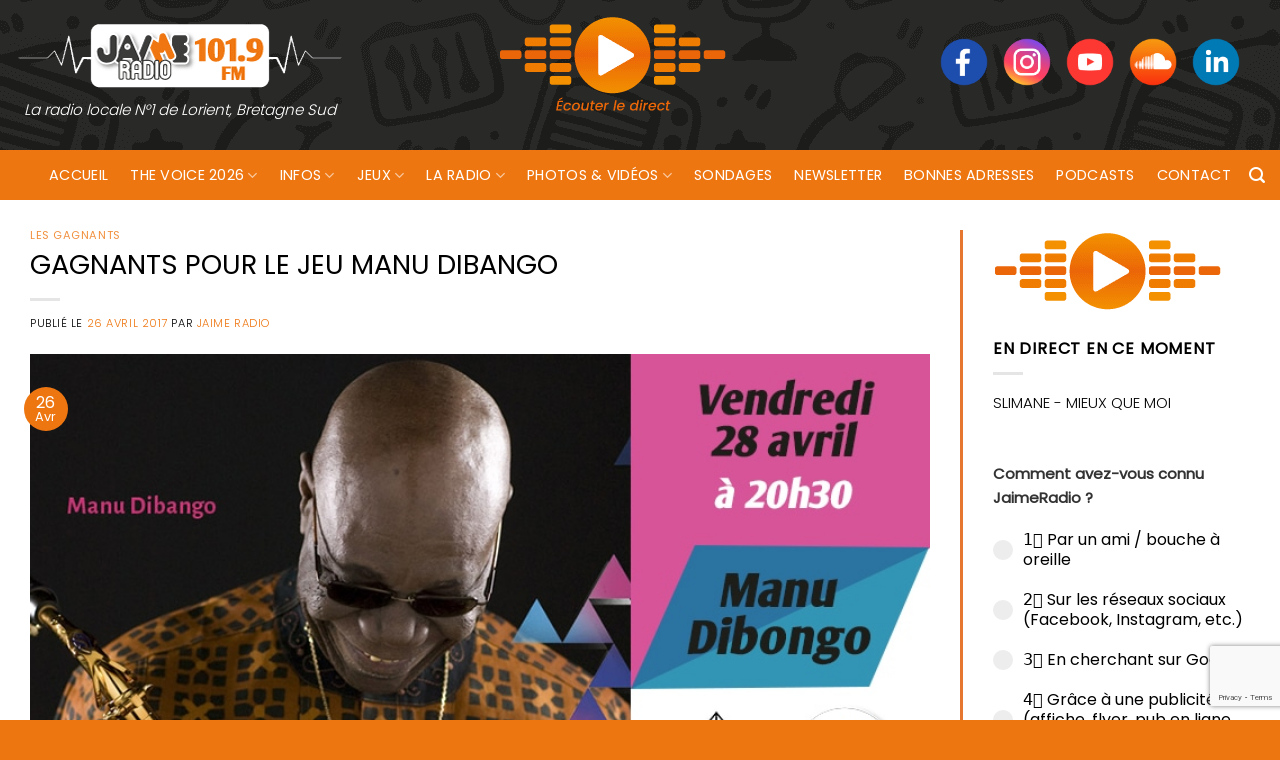

--- FILE ---
content_type: text/html; charset=UTF-8
request_url: https://www.jaimeradio.fr/2017/04/26/gagnants-pour-le-jeu-manu-dibango/
body_size: 18086
content:
<!DOCTYPE html>
<html lang="fr-FR" class="loading-site no-js bg-fill">
<head>
	<meta charset="UTF-8" />
	<link rel="profile" href="https://gmpg.org/xfn/11" />
	<link rel="pingback" href="https://www.jaimeradio.fr/xmlrpc.php" />

	<script>(function(html){html.className = html.className.replace(/\bno-js\b/,'js')})(document.documentElement);</script>
<meta name='robots' content='index, follow, max-image-preview:large, max-snippet:-1, max-video-preview:-1' />
<meta name="viewport" content="width=device-width, initial-scale=1" />
	<!-- This site is optimized with the Yoast SEO plugin v26.6 - https://yoast.com/wordpress/plugins/seo/ -->
	<title>GAGNANTS POUR LE JEU MANU DIBANGO - Jaimeradio</title>
	<link rel="canonical" href="https://www.jaimeradio.fr/2017/04/26/gagnants-pour-le-jeu-manu-dibango/" />
	<meta property="og:locale" content="fr_FR" />
	<meta property="og:type" content="article" />
	<meta property="og:title" content="GAGNANTS POUR LE JEU MANU DIBANGO - Jaimeradio" />
	<meta property="og:description" content="Et les personnes qui ont gagné chacune 2 entrées pour assister au concert de Manu Dibango, le vendredi 28 avril à 20h30, Salle des Arcs à Queven, sont : Marc BONNAL de Lorient Gilles LE GLEOUR de Kervignac Serge LE NY de Queven" />
	<meta property="og:url" content="https://www.jaimeradio.fr/2017/04/26/gagnants-pour-le-jeu-manu-dibango/" />
	<meta property="og:site_name" content="Jaimeradio" />
	<meta property="article:published_time" content="2017-04-26T07:51:57+00:00" />
	<meta property="og:image" content="https://www.jaimeradio.fr/wp-content/uploads/2017/04/bloc_jeu_arcs_Manu_Dibango.jpg" />
	<meta property="og:image:width" content="800" />
	<meta property="og:image:height" content="419" />
	<meta property="og:image:type" content="image/jpeg" />
	<meta name="author" content="JAIME Radio" />
	<meta name="twitter:card" content="summary_large_image" />
	<meta name="twitter:label1" content="Écrit par" />
	<meta name="twitter:data1" content="JAIME Radio" />
	<script type="application/ld+json" class="yoast-schema-graph">{"@context":"https://schema.org","@graph":[{"@type":"WebPage","@id":"https://www.jaimeradio.fr/2017/04/26/gagnants-pour-le-jeu-manu-dibango/","url":"https://www.jaimeradio.fr/2017/04/26/gagnants-pour-le-jeu-manu-dibango/","name":"GAGNANTS POUR LE JEU MANU DIBANGO - Jaimeradio","isPartOf":{"@id":"https://www.jaimeradio.fr/#website"},"primaryImageOfPage":{"@id":"https://www.jaimeradio.fr/2017/04/26/gagnants-pour-le-jeu-manu-dibango/#primaryimage"},"image":{"@id":"https://www.jaimeradio.fr/2017/04/26/gagnants-pour-le-jeu-manu-dibango/#primaryimage"},"thumbnailUrl":"https://www.jaimeradio.fr/wp-content/uploads/2017/04/bloc_jeu_arcs_Manu_Dibango.jpg","datePublished":"2017-04-26T07:51:57+00:00","author":{"@id":"https://www.jaimeradio.fr/#/schema/person/4e71e01a3617ba3f09cadec5bca8b6a8"},"breadcrumb":{"@id":"https://www.jaimeradio.fr/2017/04/26/gagnants-pour-le-jeu-manu-dibango/#breadcrumb"},"inLanguage":"fr-FR","potentialAction":[{"@type":"ReadAction","target":["https://www.jaimeradio.fr/2017/04/26/gagnants-pour-le-jeu-manu-dibango/"]}]},{"@type":"ImageObject","inLanguage":"fr-FR","@id":"https://www.jaimeradio.fr/2017/04/26/gagnants-pour-le-jeu-manu-dibango/#primaryimage","url":"https://www.jaimeradio.fr/wp-content/uploads/2017/04/bloc_jeu_arcs_Manu_Dibango.jpg","contentUrl":"https://www.jaimeradio.fr/wp-content/uploads/2017/04/bloc_jeu_arcs_Manu_Dibango.jpg","width":800,"height":419,"caption":"bloc_jeu_arcs_Manu_Dibango"},{"@type":"BreadcrumbList","@id":"https://www.jaimeradio.fr/2017/04/26/gagnants-pour-le-jeu-manu-dibango/#breadcrumb","itemListElement":[{"@type":"ListItem","position":1,"name":"Accueil","item":"https://www.jaimeradio.fr/"},{"@type":"ListItem","position":2,"name":"Blog","item":"https://www.jaimeradio.fr/blog/"},{"@type":"ListItem","position":3,"name":"GAGNANTS POUR LE JEU MANU DIBANGO"}]},{"@type":"WebSite","@id":"https://www.jaimeradio.fr/#website","url":"https://www.jaimeradio.fr/","name":"Jaimeradio","description":"La radio locale N°1 de Lorient, Bretagne Sud","potentialAction":[{"@type":"SearchAction","target":{"@type":"EntryPoint","urlTemplate":"https://www.jaimeradio.fr/?s={search_term_string}"},"query-input":{"@type":"PropertyValueSpecification","valueRequired":true,"valueName":"search_term_string"}}],"inLanguage":"fr-FR"},{"@type":"Person","@id":"https://www.jaimeradio.fr/#/schema/person/4e71e01a3617ba3f09cadec5bca8b6a8","name":"JAIME Radio","image":{"@type":"ImageObject","inLanguage":"fr-FR","@id":"https://www.jaimeradio.fr/#/schema/person/image/","url":"https://www.jaimeradio.fr/wp-content/uploads/2021/09/favicon_jaimeradio-150x150.png","contentUrl":"https://www.jaimeradio.fr/wp-content/uploads/2021/09/favicon_jaimeradio-150x150.png","caption":"JAIME Radio"},"url":"https://www.jaimeradio.fr/author/magaly-breard/"}]}</script>
	<!-- / Yoast SEO plugin. -->


<link rel='dns-prefetch' href='//use.fontawesome.com' />
<link rel='prefetch' href='https://www.jaimeradio.fr/wp-content/themes/flatsome/assets/js/flatsome.js?ver=e2eddd6c228105dac048' />
<link rel='prefetch' href='https://www.jaimeradio.fr/wp-content/themes/flatsome/assets/js/chunk.slider.js?ver=3.20.3' />
<link rel='prefetch' href='https://www.jaimeradio.fr/wp-content/themes/flatsome/assets/js/chunk.popups.js?ver=3.20.3' />
<link rel='prefetch' href='https://www.jaimeradio.fr/wp-content/themes/flatsome/assets/js/chunk.tooltips.js?ver=3.20.3' />
<link rel="alternate" type="application/rss+xml" title="Jaimeradio &raquo; Flux" href="https://www.jaimeradio.fr/feed/" />
<link rel="alternate" title="oEmbed (JSON)" type="application/json+oembed" href="https://www.jaimeradio.fr/wp-json/oembed/1.0/embed?url=https%3A%2F%2Fwww.jaimeradio.fr%2F2017%2F04%2F26%2Fgagnants-pour-le-jeu-manu-dibango%2F" />
<link rel="alternate" title="oEmbed (XML)" type="text/xml+oembed" href="https://www.jaimeradio.fr/wp-json/oembed/1.0/embed?url=https%3A%2F%2Fwww.jaimeradio.fr%2F2017%2F04%2F26%2Fgagnants-pour-le-jeu-manu-dibango%2F&#038;format=xml" />
<style id='wp-img-auto-sizes-contain-inline-css' type='text/css'>
img:is([sizes=auto i],[sizes^="auto," i]){contain-intrinsic-size:3000px 1500px}
/*# sourceURL=wp-img-auto-sizes-contain-inline-css */
</style>
<style id='font-awesome-svg-styles-default-inline-css' type='text/css'>
.svg-inline--fa {
  display: inline-block;
  height: 1em;
  overflow: visible;
  vertical-align: -.125em;
}
/*# sourceURL=font-awesome-svg-styles-default-inline-css */
</style>
<link rel='stylesheet' id='font-awesome-svg-styles-css' href='https://www.jaimeradio.fr/wp-content/uploads/font-awesome/v5.15.4/css/svg-with-js.css' type='text/css' media='all' />
<style id='font-awesome-svg-styles-inline-css' type='text/css'>
   .wp-block-font-awesome-icon svg::before,
   .wp-rich-text-font-awesome-icon svg::before {content: unset;}
/*# sourceURL=font-awesome-svg-styles-inline-css */
</style>
<link rel='stylesheet' id='contact-form-7-css' href='https://www.jaimeradio.fr/wp-content/plugins/contact-form-7/includes/css/styles.css?ver=6.1.4' type='text/css' media='all' />
<link rel='stylesheet' id='bwg_fonts-css' href='https://www.jaimeradio.fr/wp-content/plugins/photo-gallery/css/bwg-fonts/fonts.css?ver=0.0.1' type='text/css' media='all' />
<link rel='stylesheet' id='sumoselect-css' href='https://www.jaimeradio.fr/wp-content/plugins/photo-gallery/css/sumoselect.min.css?ver=3.4.6' type='text/css' media='all' />
<link rel='stylesheet' id='mCustomScrollbar-css' href='https://www.jaimeradio.fr/wp-content/plugins/photo-gallery/css/jquery.mCustomScrollbar.min.css?ver=3.1.5' type='text/css' media='all' />
<link rel='stylesheet' id='bwg_frontend-css' href='https://www.jaimeradio.fr/wp-content/plugins/photo-gallery/css/bwg_frontend.css?ver=1.8.35' type='text/css' media='all' />
<link rel='stylesheet' id='mc4wp-form-themes-css' href='https://www.jaimeradio.fr/wp-content/plugins/mailchimp-for-wp/assets/css/form-themes.css?ver=4.10.9' type='text/css' media='all' />
<link rel='stylesheet' id='font-awesome-official-css' href='https://use.fontawesome.com/releases/v5.15.4/css/all.css' type='text/css' media='all' integrity="sha384-DyZ88mC6Up2uqS4h/KRgHuoeGwBcD4Ng9SiP4dIRy0EXTlnuz47vAwmeGwVChigm" crossorigin="anonymous" />
<link rel='stylesheet' id='flatsome-main-css' href='https://www.jaimeradio.fr/wp-content/themes/flatsome/assets/css/flatsome.css?ver=3.20.3' type='text/css' media='all' />
<style id='flatsome-main-inline-css' type='text/css'>
@font-face {
				font-family: "fl-icons";
				font-display: block;
				src: url(https://www.jaimeradio.fr/wp-content/themes/flatsome/assets/css/icons/fl-icons.eot?v=3.20.3);
				src:
					url(https://www.jaimeradio.fr/wp-content/themes/flatsome/assets/css/icons/fl-icons.eot#iefix?v=3.20.3) format("embedded-opentype"),
					url(https://www.jaimeradio.fr/wp-content/themes/flatsome/assets/css/icons/fl-icons.woff2?v=3.20.3) format("woff2"),
					url(https://www.jaimeradio.fr/wp-content/themes/flatsome/assets/css/icons/fl-icons.ttf?v=3.20.3) format("truetype"),
					url(https://www.jaimeradio.fr/wp-content/themes/flatsome/assets/css/icons/fl-icons.woff?v=3.20.3) format("woff"),
					url(https://www.jaimeradio.fr/wp-content/themes/flatsome/assets/css/icons/fl-icons.svg?v=3.20.3#fl-icons) format("svg");
			}
/*# sourceURL=flatsome-main-inline-css */
</style>
<link rel='stylesheet' id='font-awesome-official-v4shim-css' href='https://use.fontawesome.com/releases/v5.15.4/css/v4-shims.css' type='text/css' media='all' integrity="sha384-Vq76wejb3QJM4nDatBa5rUOve+9gkegsjCebvV/9fvXlGWo4HCMR4cJZjjcF6Viv" crossorigin="anonymous" />
<style id='font-awesome-official-v4shim-inline-css' type='text/css'>
@font-face {
font-family: "FontAwesome";
font-display: block;
src: url("https://use.fontawesome.com/releases/v5.15.4/webfonts/fa-brands-400.eot"),
		url("https://use.fontawesome.com/releases/v5.15.4/webfonts/fa-brands-400.eot?#iefix") format("embedded-opentype"),
		url("https://use.fontawesome.com/releases/v5.15.4/webfonts/fa-brands-400.woff2") format("woff2"),
		url("https://use.fontawesome.com/releases/v5.15.4/webfonts/fa-brands-400.woff") format("woff"),
		url("https://use.fontawesome.com/releases/v5.15.4/webfonts/fa-brands-400.ttf") format("truetype"),
		url("https://use.fontawesome.com/releases/v5.15.4/webfonts/fa-brands-400.svg#fontawesome") format("svg");
}

@font-face {
font-family: "FontAwesome";
font-display: block;
src: url("https://use.fontawesome.com/releases/v5.15.4/webfonts/fa-solid-900.eot"),
		url("https://use.fontawesome.com/releases/v5.15.4/webfonts/fa-solid-900.eot?#iefix") format("embedded-opentype"),
		url("https://use.fontawesome.com/releases/v5.15.4/webfonts/fa-solid-900.woff2") format("woff2"),
		url("https://use.fontawesome.com/releases/v5.15.4/webfonts/fa-solid-900.woff") format("woff"),
		url("https://use.fontawesome.com/releases/v5.15.4/webfonts/fa-solid-900.ttf") format("truetype"),
		url("https://use.fontawesome.com/releases/v5.15.4/webfonts/fa-solid-900.svg#fontawesome") format("svg");
}

@font-face {
font-family: "FontAwesome";
font-display: block;
src: url("https://use.fontawesome.com/releases/v5.15.4/webfonts/fa-regular-400.eot"),
		url("https://use.fontawesome.com/releases/v5.15.4/webfonts/fa-regular-400.eot?#iefix") format("embedded-opentype"),
		url("https://use.fontawesome.com/releases/v5.15.4/webfonts/fa-regular-400.woff2") format("woff2"),
		url("https://use.fontawesome.com/releases/v5.15.4/webfonts/fa-regular-400.woff") format("woff"),
		url("https://use.fontawesome.com/releases/v5.15.4/webfonts/fa-regular-400.ttf") format("truetype"),
		url("https://use.fontawesome.com/releases/v5.15.4/webfonts/fa-regular-400.svg#fontawesome") format("svg");
unicode-range: U+F004-F005,U+F007,U+F017,U+F022,U+F024,U+F02E,U+F03E,U+F044,U+F057-F059,U+F06E,U+F070,U+F075,U+F07B-F07C,U+F080,U+F086,U+F089,U+F094,U+F09D,U+F0A0,U+F0A4-F0A7,U+F0C5,U+F0C7-F0C8,U+F0E0,U+F0EB,U+F0F3,U+F0F8,U+F0FE,U+F111,U+F118-F11A,U+F11C,U+F133,U+F144,U+F146,U+F14A,U+F14D-F14E,U+F150-F152,U+F15B-F15C,U+F164-F165,U+F185-F186,U+F191-F192,U+F1AD,U+F1C1-F1C9,U+F1CD,U+F1D8,U+F1E3,U+F1EA,U+F1F6,U+F1F9,U+F20A,U+F247-F249,U+F24D,U+F254-F25B,U+F25D,U+F267,U+F271-F274,U+F279,U+F28B,U+F28D,U+F2B5-F2B6,U+F2B9,U+F2BB,U+F2BD,U+F2C1-F2C2,U+F2D0,U+F2D2,U+F2DC,U+F2ED,U+F328,U+F358-F35B,U+F3A5,U+F3D1,U+F410,U+F4AD;
}
/*# sourceURL=font-awesome-official-v4shim-inline-css */
</style>
<script type="text/javascript" src="https://www.jaimeradio.fr/wp-includes/js/jquery/jquery.min.js?ver=3.7.1" id="jquery-core-js"></script>
<script type="text/javascript" src="https://www.jaimeradio.fr/wp-content/plugins/photo-gallery/js/jquery.sumoselect.min.js?ver=3.4.6" id="sumoselect-js"></script>
<script type="text/javascript" src="https://www.jaimeradio.fr/wp-content/plugins/photo-gallery/js/tocca.min.js?ver=2.0.9" id="bwg_mobile-js"></script>
<script type="text/javascript" src="https://www.jaimeradio.fr/wp-content/plugins/photo-gallery/js/jquery.mCustomScrollbar.concat.min.js?ver=3.1.5" id="mCustomScrollbar-js"></script>
<script type="text/javascript" src="https://www.jaimeradio.fr/wp-content/plugins/photo-gallery/js/jquery.fullscreen.min.js?ver=0.6.0" id="jquery-fullscreen-js"></script>
<script type="text/javascript" src="https://www.jaimeradio.fr/wp-content/plugins/photo-gallery/js/bwg_gallery_box.js?ver=1.8.35" id="bwg_gallery_box-js"></script>
<script type="text/javascript" src="https://www.jaimeradio.fr/wp-content/plugins/photo-gallery/js/bwg_embed.js?ver=1.8.35" id="bwg_embed-js"></script>
<script type="text/javascript" id="bwg_frontend-js-extra">
/* <![CDATA[ */
var bwg_objectsL10n = {"bwg_field_required":"field is required.","bwg_mail_validation":"This is not a valid email address.","bwg_search_result":"There are no images matching your search.","bwg_select_tag":"Select Tag","bwg_order_by":"Order By","bwg_search":"Search","bwg_show_ecommerce":"Show Ecommerce","bwg_hide_ecommerce":"Hide Ecommerce","bwg_show_comments":"Show Comments","bwg_hide_comments":"Hide Comments","bwg_restore":"Restore","bwg_maximize":"Maximize","bwg_fullscreen":"Fullscreen","bwg_exit_fullscreen":"Exit Fullscreen","bwg_search_tag":"SEARCH...","bwg_tag_no_match":"No tags found","bwg_all_tags_selected":"All tags selected","bwg_tags_selected":"tags selected","play":"Play","pause":"Pause","is_pro":"","bwg_play":"Play","bwg_pause":"Pause","bwg_hide_info":"Hide info","bwg_show_info":"Show info","bwg_hide_rating":"Hide rating","bwg_show_rating":"Show rating","ok":"Ok","cancel":"Cancel","select_all":"Select all","lazy_load":"0","lazy_loader":"https://www.jaimeradio.fr/wp-content/plugins/photo-gallery/images/ajax_loader.png","front_ajax":"0","bwg_tag_see_all":"see all tags","bwg_tag_see_less":"see less tags"};
//# sourceURL=bwg_frontend-js-extra
/* ]]> */
</script>
<script type="text/javascript" src="https://www.jaimeradio.fr/wp-content/plugins/photo-gallery/js/bwg_frontend.js?ver=1.8.35" id="bwg_frontend-js"></script>
<link rel="https://api.w.org/" href="https://www.jaimeradio.fr/wp-json/" /><link rel="alternate" title="JSON" type="application/json" href="https://www.jaimeradio.fr/wp-json/wp/v2/posts/46890" /><link rel="EditURI" type="application/rsd+xml" title="RSD" href="https://www.jaimeradio.fr/xmlrpc.php?rsd" />
<meta name="generator" content="WordPress 6.9" />
<link rel='shortlink' href='https://www.jaimeradio.fr/?p=46890' />

		<!-- GA Google Analytics @ https://m0n.co/ga -->
		<script>
			(function(i,s,o,g,r,a,m){i['GoogleAnalyticsObject']=r;i[r]=i[r]||function(){
			(i[r].q=i[r].q||[]).push(arguments)},i[r].l=1*new Date();a=s.createElement(o),
			m=s.getElementsByTagName(o)[0];a.async=1;a.src=g;m.parentNode.insertBefore(a,m)
			})(window,document,'script','https://www.google-analytics.com/analytics.js','ga');
			ga('create', 'UA-41702525-1', 'auto');
			ga('set', 'forceSSL', true);
			ga('send', 'pageview');
		</script>

	<script async src="https://pagead2.googlesyndication.com/pagead/js/adsbygoogle.js?client=ca-pub-9910249817260115" crossorigin="anonymous"></script><link rel="icon" href="https://www.jaimeradio.fr/wp-content/uploads/2021/09/cropped-favicon_jaimeradio-32x32.png" sizes="32x32" />
<link rel="icon" href="https://www.jaimeradio.fr/wp-content/uploads/2021/09/cropped-favicon_jaimeradio-192x192.png" sizes="192x192" />
<link rel="apple-touch-icon" href="https://www.jaimeradio.fr/wp-content/uploads/2021/09/cropped-favicon_jaimeradio-180x180.png" />
<meta name="msapplication-TileImage" content="https://www.jaimeradio.fr/wp-content/uploads/2021/09/cropped-favicon_jaimeradio-270x270.png" />
<style id="custom-css" type="text/css">:root {--primary-color: #ee7611;--fs-color-primary: #ee7611;--fs-color-secondary: #ee8e10;--fs-color-success: #7ab63e;--fs-color-alert: #c70404;--fs-color-base: #000000;--fs-experimental-link-color: #ee7611;--fs-experimental-link-color-hover: #d05f14;}.tooltipster-base {--tooltip-color: #fff;--tooltip-bg-color: #000;}.off-canvas-right .mfp-content, .off-canvas-left .mfp-content {--drawer-width: 300px;}.container-width, .full-width .ubermenu-nav, .container, .row{max-width: 1370px}.row.row-collapse{max-width: 1340px}.row.row-small{max-width: 1362.5px}.row.row-large{max-width: 1400px}.flatsome-cookies {background-color: #dd3333}.header-main{height: 150px}#logo img{max-height: 150px}#logo{width:330px;}.header-bottom{min-height: 50px}.header-top{min-height: 29px}.transparent .header-main{height: 30px}.transparent #logo img{max-height: 30px}.has-transparent + .page-title:first-of-type,.has-transparent + #main > .page-title,.has-transparent + #main > div > .page-title,.has-transparent + #main .page-header-wrapper:first-of-type .page-title{padding-top: 80px;}.header.show-on-scroll,.stuck .header-main{height:89px!important}.stuck #logo img{max-height: 89px!important}.search-form{ width: 59%;}.header-bg-color {background-color: rgba(255,255,255,0.9)}.header-bg-image {background-image: url('https://www.jaimeradio.fr/wp-content/uploads/2021/09/radio_background-1.png');}.header-bg-image {background-repeat: repeat-x;}.header-bottom {background-color: #ee7611}.top-bar-nav > li > a{line-height: 10px }.header-main .nav > li > a{line-height: 10px }.stuck .header-main .nav > li > a{line-height: 45px }@media (max-width: 549px) {.header-main{height: 124px}#logo img{max-height: 124px}}.main-menu-overlay{background-color: #000000}.nav-dropdown{border-radius:5px}.nav-dropdown{font-size:100%}.header-top{background-color:#282827!important;}h1,h2,h3,h4,h5,h6,.heading-font{color: #000000;}body{font-size: 100%;}@media screen and (max-width: 549px){body{font-size: 100%;}}body{font-family: Poppins, sans-serif;}body {font-weight: 300;font-style: normal;}.nav > li > a {font-family: Poppins, sans-serif;}.mobile-sidebar-levels-2 .nav > li > ul > li > a {font-family: Poppins, sans-serif;}.nav > li > a,.mobile-sidebar-levels-2 .nav > li > ul > li > a {font-weight: 400;font-style: normal;}h1,h2,h3,h4,h5,h6,.heading-font, .off-canvas-center .nav-sidebar.nav-vertical > li > a{font-family: Poppins, sans-serif;}h1,h2,h3,h4,h5,h6,.heading-font,.banner h1,.banner h2 {font-weight: 400;font-style: normal;}.alt-font{font-family: Poppins, sans-serif;}.alt-font {font-weight: 300!important;font-style: normal!important;}.header:not(.transparent) .header-bottom-nav.nav > li > a{color: #ffffff;}.header:not(.transparent) .header-bottom-nav.nav > li > a:hover,.header:not(.transparent) .header-bottom-nav.nav > li.active > a,.header:not(.transparent) .header-bottom-nav.nav > li.current > a,.header:not(.transparent) .header-bottom-nav.nav > li > a.active,.header:not(.transparent) .header-bottom-nav.nav > li > a.current{color: #2e2d2c;}.header-bottom-nav.nav-line-bottom > li > a:before,.header-bottom-nav.nav-line-grow > li > a:before,.header-bottom-nav.nav-line > li > a:before,.header-bottom-nav.nav-box > li > a:hover,.header-bottom-nav.nav-box > li.active > a,.header-bottom-nav.nav-pills > li > a:hover,.header-bottom-nav.nav-pills > li.active > a{color:#FFF!important;background-color: #2e2d2c;}.has-equal-box-heights .box-image {padding-top: 100%;}.badge-inner.on-sale{background-color: #f73453}input[type='submit'], input[type="button"], button:not(.icon), .button:not(.icon){border-radius: 5px!important}.pswp__bg,.mfp-bg.mfp-ready{background-color: #e5e5e5}.footer-2{background-image: url('https://www.jaimeradio.fr/wp-content/uploads/2021/09/radio_background_footer.png');}.footer-1{background-color: #ee7611}.footer-2{background-color: #205846}.absolute-footer, html{background-color: #ee7611}button[name='update_cart'] { display: none; }.nav-vertical-fly-out > li + li {border-top-width: 1px; border-top-style: solid;}/* Custom CSS */.header-bg-color, .header-wrapper {background: transparent;}.logo-tagline {font-style: italic;font-size: 0.95em;color: #fff;text-align: center;line-height: 1;margin: .85em 0;}#logo img {image-rendering: pixelated;max-height: 206px;}li.html.header-social-icons.ml-0 {font-size: 1.25em;padding: 15px;margin-top: -27px;}.nav-size-xlarge>li>a {font-size: 1.2em;}.nav-spacing-xlarge>li {margin: 0 26px;}#player {margin-left: 123px;margin-top: -20px;}.absolute-footer {color: #fff;padding: 10px 0 15px;padding-top: 10px;font-size: .9em;}.ss{height: 3rem;margin-right: 10px;image-rendering: -webkit-optimize-contrast;}.section-title b {display: block;-webkit-box-flex: 1;-ms-flex: 1;flex: 1;height: 2px;opacity: .1;background-color: transparent;}img.size-full.alignnone {margin-bottom: 0em;}.row-divided>.col+.col:not(.large-12) {border-left: 1px solid #e57730;}hr {margin: 12px 0;border-width: 0;border-top: 2px solid #000;opacity: 100;}b, strong {font-weight: 700 !important;}.label-new.menu-item > a:after{content:"Nouveau";}.label-hot.menu-item > a:after{content:"Populaire";}.label-sale.menu-item > a:after{content:"En action";}.label-popular.menu-item > a:after{content:"Populaire";}</style>		<style type="text/css" id="wp-custom-css">
			.box-text h1, .box-text h2, .box-text h3, .box-text h4, .box-text h5, .box-text h6, .box-text a:not(.button) {
    line-height: 1.3;
    margin-top: .1em;
    margin-bottom: .1em;
    white-space: nowrap;
    overflow: hidden;
    text-overflow: ellipsis;
}
.post-meta.is-small.op-8 {
    color: #ee7611;
    font-weight: 600;
}
.entry-content.single-page {
    text-align: justify;
}
.copyright-footer a {
    color: #fff;
}
.absolute-footer {
    padding-top: 15px;
}
.row-divided>.col+.col:not(.large-12) {
    border-left: 3px solid #e57730;
}
p.from_the_blog_excerpt {
  display: -webkit-box;
  overflow: hidden;
  -webkit-line-clamp: 2;
  -webkit-box-orient: vertical;
}
.row-full-width {max-width: 1000% !important;}
footer.entry-meta {
    font-size: .9em;
    border-top: 1px solid #ececec;
    border-bottom: 2px solid #ececec;
    padding: .5em 0 .6em;
}
li.html.custom.html_nav_position_text a {
    color: #fff;
}		</style>
		<style id="kirki-inline-styles">/* devanagari */
@font-face {
  font-family: 'Poppins';
  font-style: normal;
  font-weight: 300;
  font-display: swap;
  src: url(https://www.jaimeradio.fr/wp-content/fonts/poppins/pxiByp8kv8JHgFVrLDz8Z11lFc-K.woff2) format('woff2');
  unicode-range: U+0900-097F, U+1CD0-1CF9, U+200C-200D, U+20A8, U+20B9, U+20F0, U+25CC, U+A830-A839, U+A8E0-A8FF, U+11B00-11B09;
}
/* latin-ext */
@font-face {
  font-family: 'Poppins';
  font-style: normal;
  font-weight: 300;
  font-display: swap;
  src: url(https://www.jaimeradio.fr/wp-content/fonts/poppins/pxiByp8kv8JHgFVrLDz8Z1JlFc-K.woff2) format('woff2');
  unicode-range: U+0100-02BA, U+02BD-02C5, U+02C7-02CC, U+02CE-02D7, U+02DD-02FF, U+0304, U+0308, U+0329, U+1D00-1DBF, U+1E00-1E9F, U+1EF2-1EFF, U+2020, U+20A0-20AB, U+20AD-20C0, U+2113, U+2C60-2C7F, U+A720-A7FF;
}
/* latin */
@font-face {
  font-family: 'Poppins';
  font-style: normal;
  font-weight: 300;
  font-display: swap;
  src: url(https://www.jaimeradio.fr/wp-content/fonts/poppins/pxiByp8kv8JHgFVrLDz8Z1xlFQ.woff2) format('woff2');
  unicode-range: U+0000-00FF, U+0131, U+0152-0153, U+02BB-02BC, U+02C6, U+02DA, U+02DC, U+0304, U+0308, U+0329, U+2000-206F, U+20AC, U+2122, U+2191, U+2193, U+2212, U+2215, U+FEFF, U+FFFD;
}
/* devanagari */
@font-face {
  font-family: 'Poppins';
  font-style: normal;
  font-weight: 400;
  font-display: swap;
  src: url(https://www.jaimeradio.fr/wp-content/fonts/poppins/pxiEyp8kv8JHgFVrJJbecmNE.woff2) format('woff2');
  unicode-range: U+0900-097F, U+1CD0-1CF9, U+200C-200D, U+20A8, U+20B9, U+20F0, U+25CC, U+A830-A839, U+A8E0-A8FF, U+11B00-11B09;
}
/* latin-ext */
@font-face {
  font-family: 'Poppins';
  font-style: normal;
  font-weight: 400;
  font-display: swap;
  src: url(https://www.jaimeradio.fr/wp-content/fonts/poppins/pxiEyp8kv8JHgFVrJJnecmNE.woff2) format('woff2');
  unicode-range: U+0100-02BA, U+02BD-02C5, U+02C7-02CC, U+02CE-02D7, U+02DD-02FF, U+0304, U+0308, U+0329, U+1D00-1DBF, U+1E00-1E9F, U+1EF2-1EFF, U+2020, U+20A0-20AB, U+20AD-20C0, U+2113, U+2C60-2C7F, U+A720-A7FF;
}
/* latin */
@font-face {
  font-family: 'Poppins';
  font-style: normal;
  font-weight: 400;
  font-display: swap;
  src: url(https://www.jaimeradio.fr/wp-content/fonts/poppins/pxiEyp8kv8JHgFVrJJfecg.woff2) format('woff2');
  unicode-range: U+0000-00FF, U+0131, U+0152-0153, U+02BB-02BC, U+02C6, U+02DA, U+02DC, U+0304, U+0308, U+0329, U+2000-206F, U+20AC, U+2122, U+2191, U+2193, U+2212, U+2215, U+FEFF, U+FFFD;
}</style><link rel='stylesheet' id='forminator-module-css-695183-css' href='https://www.jaimeradio.fr/wp-content/uploads/forminator/695183_47847e4b7bc89ffbb5046b363a699859/css/style-695183.css?ver=1756731163' type='text/css' media='all' />
<link rel='stylesheet' id='forminator-icons-css' href='https://www.jaimeradio.fr/wp-content/plugins/forminator/assets/forminator-ui/css/forminator-icons.min.css?ver=1.49.1' type='text/css' media='all' />
<link rel='stylesheet' id='forminator-utilities-css' href='https://www.jaimeradio.fr/wp-content/plugins/forminator/assets/forminator-ui/css/src/forminator-utilities.min.css?ver=1.49.1' type='text/css' media='all' />
<link rel='stylesheet' id='forminator-polls-flat-base-css' href='https://www.jaimeradio.fr/wp-content/plugins/forminator/assets/forminator-ui/css/src/poll/forminator-poll-flat.base.min.css?ver=1.49.1' type='text/css' media='all' />
</head>

<body class="wp-singular post-template-default single single-post postid-46890 single-format-standard wp-theme-flatsome wp-child-theme-jaimeradio full-width bg-fill nav-dropdown-has-arrow">


<a class="skip-link screen-reader-text" href="#main">Passer au contenu</a>

<div id="wrapper">

	
	<header id="header" class="header ">
		<div class="header-wrapper">
			<div id="masthead" class="header-main hide-for-sticky">
      <div class="header-inner flex-row container logo-left medium-logo-center" role="navigation">

          <!-- Logo -->
          <div id="logo" class="flex-col logo">
            
<!-- Header logo -->
<a href="https://www.jaimeradio.fr/" title="Jaimeradio - La radio locale N°1 de Lorient, Bretagne Sud" rel="home">
		<img width="330" height="69" src="https://www.jaimeradio.fr/wp-content/uploads/2021/09/logo_jaime_radio_site.png" class="header_logo header-logo" alt="Jaimeradio"/><img  width="330" height="69" src="https://www.jaimeradio.fr/wp-content/uploads/2021/09/logo_jaime_radio_site.png" class="header-logo-dark" alt="Jaimeradio"/></a>
<p class="logo-tagline">La radio locale N°1 de Lorient, Bretagne Sud</p>          </div>

          <!-- Mobile Left Elements -->
          <div class="flex-col show-for-medium flex-left">
            <ul class="mobile-nav nav nav-left ">
              <li class="nav-icon has-icon">
	<div class="header-button">		<a href="#" class="icon primary button circle is-small" data-open="#main-menu" data-pos="left" data-bg="main-menu-overlay" role="button" aria-label="Menu" aria-controls="main-menu" aria-expanded="false" aria-haspopup="dialog" data-flatsome-role-button>
			<i class="icon-menu" aria-hidden="true"></i>			<span class="menu-title uppercase hide-for-small">Menu</span>		</a>
	 </div> </li>
            </ul>
          </div>

          <!-- Left Elements -->
          <div class="flex-col hide-for-medium flex-left
            flex-grow">
            <ul class="header-nav header-nav-main nav nav-left  nav-spacing-xlarge nav-uppercase" >
              <li class="html custom html_topbar_left"><div id="player"><a href="#"  onclick="window.open('https://www.jaimeradio.fr/player/','Live','scrollbars=no,width=775,height=500'); return false;"><img src="https://www.jaimeradio.fr/wp-content/uploads/2021/11/icone_player_ecouter_le_direct.png"></a></div></li>            </ul>
          </div>

          <!-- Right Elements -->
          <div class="flex-col hide-for-medium flex-right">
            <ul class="header-nav header-nav-main nav nav-right  nav-spacing-xlarge nav-uppercase">
              <li class="html custom html_topbar_right"><li class="html header-social-icons ml-0">
<a href="https://www.facebook.com/JAIMEradio/" target="blank_"><img src="https://www.jaimeradio.fr/wp-content/uploads/2021/09/reseaux_sociaux_pictos_site_Facebook.png" class="ss"></a>
<a href="https://www.instagram.com/jaime_radio_lorient_officiel/" target="blank_"><img src="https://www.jaimeradio.fr/wp-content/uploads/2021/09/Instagram.png" class="ss"></a>
<a href="https://www.youtube.com/channel/UCNrz2G_jHbLTbc4IagQT_AQ" target="blank_"><img src="https://www.jaimeradio.fr/wp-content/uploads/2021/09/reseaux_sociaux_pictos_site_Youtube.png" class="ss"></a>
<a href="https://soundcloud.com/jaime-radio" target="blank_"><img src="https://www.jaimeradio.fr/wp-content/uploads/2021/09/reseaux_sociaux_pictos_site_Soundcloud.png" class="ss"></a>
<a href="https://fr.linkedin.com/company/jaime-radio-101-9" target="blank_"><img src="https://www.jaimeradio.fr/wp-content/uploads/2021/09/reseaux_sociaux_pictos_site_LinkedIn.png" class="ss"></a>
</li>
</li>            </ul>
          </div>

          <!-- Mobile Right Elements -->
          <div class="flex-col show-for-medium flex-right">
            <ul class="mobile-nav nav nav-right ">
                          </ul>
          </div>

      </div>

      </div>
<div id="wide-nav" class="header-bottom wide-nav hide-for-sticky nav-dark flex-has-center">
    <div class="flex-row container">

                        <div class="flex-col hide-for-medium flex-left">
                <ul class="nav header-nav header-bottom-nav nav-left  nav-size-medium nav-spacing-large nav-uppercase nav-prompts-overlay">
                                    </ul>
            </div>
            
                        <div class="flex-col hide-for-medium flex-center">
                <ul class="nav header-nav header-bottom-nav nav-center  nav-size-medium nav-spacing-large nav-uppercase nav-prompts-overlay">
                    <li id="menu-item-460383" class="menu-item menu-item-type-post_type menu-item-object-page menu-item-home menu-item-460383 menu-item-design-default"><a href="https://www.jaimeradio.fr/" class="nav-top-link">Accueil</a></li>
<li id="menu-item-701770" class="menu-item menu-item-type-post_type menu-item-object-post menu-item-has-children menu-item-701770 menu-item-design-default has-dropdown"><a href="https://www.jaimeradio.fr/2025/10/07/casting-the-voice-2026-a-lorient/" class="nav-top-link" aria-expanded="false" aria-haspopup="menu">The Voice 2026<i class="icon-angle-down" aria-hidden="true"></i></a>
<ul class="sub-menu nav-dropdown nav-dropdown-bold">
	<li id="menu-item-701771" class="menu-item menu-item-type-post_type menu-item-object-page menu-item-701771"><a href="https://www.jaimeradio.fr/jaime-radio-9eme-edition-du-casting-the-voice-2026/">Candidature Talent</a></li>
	<li id="menu-item-695475" class="menu-item menu-item-type-post_type menu-item-object-post menu-item-695475"><a href="https://www.jaimeradio.fr/2025/09/02/assistez-dans-le-public-au-casting-the-voice-les-13-et-14-fevrier-2026-a-lorient/">Billetterie The Voice</a></li>
</ul>
</li>
<li id="menu-item-460420" class="menu-item menu-item-type-taxonomy menu-item-object-category menu-item-has-children menu-item-460420 menu-item-design-default has-dropdown"><a href="https://www.jaimeradio.fr/category/infos_locales/" class="nav-top-link" aria-expanded="false" aria-haspopup="menu">Infos<i class="icon-angle-down" aria-hidden="true"></i></a>
<ul class="sub-menu nav-dropdown nav-dropdown-bold">
	<li id="menu-item-460395" class="menu-item menu-item-type-taxonomy menu-item-object-category menu-item-460395"><a href="https://www.jaimeradio.fr/category/infos_locales/">Infos locales</a></li>
	<li id="menu-item-685681" class="menu-item menu-item-type-taxonomy menu-item-object-category menu-item-685681"><a href="https://www.jaimeradio.fr/category/communique-de-presse/">Communiqués de presse</a></li>
	<li id="menu-item-460401" class="menu-item menu-item-type-taxonomy menu-item-object-category menu-item-460401"><a href="https://www.jaimeradio.fr/category/invites/">Invités</a></li>
	<li id="menu-item-460400" class="menu-item menu-item-type-taxonomy menu-item-object-category menu-item-460400"><a href="https://www.jaimeradio.fr/category/evenements/">Evénements</a></li>
</ul>
</li>
<li id="menu-item-460396" class="menu-item menu-item-type-taxonomy menu-item-object-category menu-item-has-children menu-item-460396 menu-item-design-default has-dropdown"><a href="https://www.jaimeradio.fr/category/jeux-de-la-semaine/" class="nav-top-link" aria-expanded="false" aria-haspopup="menu">Jeux<i class="icon-angle-down" aria-hidden="true"></i></a>
<ul class="sub-menu nav-dropdown nav-dropdown-bold">
	<li id="menu-item-460407" class="menu-item menu-item-type-taxonomy menu-item-object-category menu-item-460407"><a href="https://www.jaimeradio.fr/category/jeux-de-la-semaine/">Jeux de la semaine</a></li>
	<li id="menu-item-460399" class="menu-item menu-item-type-taxonomy menu-item-object-category current-post-ancestor current-menu-parent current-post-parent menu-item-460399 active"><a href="https://www.jaimeradio.fr/category/les-gagnants/">Les gagnants</a></li>
</ul>
</li>
<li id="menu-item-460392" class="menu-item menu-item-type-post_type menu-item-object-page menu-item-has-children menu-item-460392 menu-item-design-default has-dropdown"><a href="https://www.jaimeradio.fr/la-radio/presentation/" class="nav-top-link" aria-expanded="false" aria-haspopup="menu">La radio<i class="icon-angle-down" aria-hidden="true"></i></a>
<ul class="sub-menu nav-dropdown nav-dropdown-bold">
	<li id="menu-item-460390" class="menu-item menu-item-type-post_type menu-item-object-page menu-item-460390"><a href="https://www.jaimeradio.fr/la-radio/lequipe/">L’équipe</a></li>
	<li id="menu-item-460391" class="menu-item menu-item-type-post_type menu-item-object-page menu-item-460391"><a href="https://www.jaimeradio.fr/la-radio/la-redaction/">La rédaction</a></li>
	<li id="menu-item-460386" class="menu-item menu-item-type-post_type menu-item-object-page menu-item-460386"><a href="https://www.jaimeradio.fr/la-grille/">La Grille</a></li>
	<li id="menu-item-460388" class="menu-item menu-item-type-post_type menu-item-object-page menu-item-460388"><a href="https://www.jaimeradio.fr/la-radio/carte-de-couverture/">Carte de couverture</a></li>
</ul>
</li>
<li id="menu-item-460402" class="menu-item menu-item-type-taxonomy menu-item-object-category menu-item-has-children menu-item-460402 menu-item-design-default has-dropdown"><a href="https://www.jaimeradio.fr/category/photos-videos/" class="nav-top-link" aria-expanded="false" aria-haspopup="menu">Photos &amp; vidéos<i class="icon-angle-down" aria-hidden="true"></i></a>
<ul class="sub-menu nav-dropdown nav-dropdown-bold">
	<li id="menu-item-460403" class="menu-item menu-item-type-taxonomy menu-item-object-category menu-item-460403"><a href="https://www.jaimeradio.fr/category/photos-videos/photos/">Photos d&rsquo;évènements</a></li>
	<li id="menu-item-636470" class="menu-item menu-item-type-taxonomy menu-item-object-category menu-item-636470"><a href="https://www.jaimeradio.fr/category/photos-videos/nos-auditeurs/">Photos d&rsquo;auditeurs</a></li>
	<li id="menu-item-460404" class="menu-item menu-item-type-taxonomy menu-item-object-category menu-item-460404"><a href="https://www.jaimeradio.fr/category/photos-videos/videos/">Vidéos</a></li>
</ul>
</li>
<li id="menu-item-695192" class="menu-item menu-item-type-post_type menu-item-object-page menu-item-695192 menu-item-design-default"><a href="https://www.jaimeradio.fr/sondages-2/" class="nav-top-link">Sondages</a></li>
<li id="menu-item-460406" class="menu-item menu-item-type-post_type menu-item-object-page menu-item-460406 menu-item-design-default"><a href="https://www.jaimeradio.fr/la-radio/newsletter/" class="nav-top-link">Newsletter</a></li>
<li id="menu-item-460436" class="menu-item menu-item-type-post_type menu-item-object-page menu-item-460436 menu-item-design-default"><a href="https://www.jaimeradio.fr/bonnes-adresses/" class="nav-top-link">Bonnes Adresses</a></li>
<li id="menu-item-460393" class="menu-item menu-item-type-post_type menu-item-object-page menu-item-460393 menu-item-design-default"><a href="https://www.jaimeradio.fr/podcasts/" class="nav-top-link">Podcasts</a></li>
<li id="menu-item-460389" class="menu-item menu-item-type-post_type menu-item-object-page menu-item-460389 menu-item-design-default"><a href="https://www.jaimeradio.fr/la-radio/contact/" class="nav-top-link">Contact</a></li>
                </ul>
            </div>
            
                        <div class="flex-col hide-for-medium flex-right flex-grow">
              <ul class="nav header-nav header-bottom-nav nav-right  nav-size-medium nav-spacing-large nav-uppercase nav-prompts-overlay">
                   <li class="header-search header-search-lightbox has-icon">
			<a href="#search-lightbox" class="is-small" aria-label="Search" data-open="#search-lightbox" data-focus="input.search-field" role="button" aria-expanded="false" aria-haspopup="dialog" aria-controls="search-lightbox" data-flatsome-role-button><i class="icon-search" aria-hidden="true" style="font-size:16px;"></i></a>		
	<div id="search-lightbox" class="mfp-hide dark text-center">
		<div class="searchform-wrapper ux-search-box relative is-large"><form method="get" class="searchform" action="https://www.jaimeradio.fr/" role="search">
		<div class="flex-row relative">
			<div class="flex-col flex-grow">
	   	   <input type="search" class="search-field mb-0" name="s" value="" id="s" placeholder="Search&hellip;" />
			</div>
			<div class="flex-col">
				<button type="submit" class="ux-search-submit submit-button secondary button icon mb-0" aria-label="Envoyer">
					<i class="icon-search" aria-hidden="true"></i>				</button>
			</div>
		</div>
    <div class="live-search-results text-left z-top"></div>
</form>
</div>	</div>
</li>
              </ul>
            </div>
            
                          <div class="flex-col show-for-medium flex-grow">
                  <ul class="nav header-bottom-nav nav-center mobile-nav  nav-size-medium nav-spacing-large nav-uppercase nav-prompts-overlay">
                      <li class="html custom html_nav_position_text"><span style="font-size:17px;"><a href="https://www.jaimeradio.fr/player/" target="blank_"> <i class="fas fa-play"></i> ÉCOUTE EN DIRECT</a></span>
<style>li.html.custom.html_nav_position_text a {
    color: #fff;
}</style></li>                  </ul>
              </div>
            
    </div>
</div>

<div class="header-bg-container fill"><div class="header-bg-image fill"></div><div class="header-bg-color fill"></div></div>		</div>
	</header>

	
	<main id="main" class="">

<div id="content" class="blog-wrapper blog-single page-wrapper">
	

<div class="row row-large row-divided ">

	<div class="large-9 col">
		


<article id="post-46890" class="post-46890 post type-post status-publish format-standard has-post-thumbnail hentry category-les-gagnants tag-concert tag-gagnants tag-jaime-radio tag-jeux tag-les-arcs-queven">
	<div class="article-inner ">
		<header class="entry-header">
	<div class="entry-header-text entry-header-text-top text-left">
		<h6 class="entry-category is-xsmall"><a href="https://www.jaimeradio.fr/category/les-gagnants/" rel="category tag">Les gagnants</a></h6><h1 class="entry-title">GAGNANTS POUR LE JEU MANU DIBANGO</h1><div class="entry-divider is-divider small"></div>
	<div class="entry-meta uppercase is-xsmall">
		<span class="posted-on">Publié le <a href="https://www.jaimeradio.fr/2017/04/26/gagnants-pour-le-jeu-manu-dibango/" rel="bookmark"><time class="entry-date published updated" datetime="2017-04-26T08:51:57+01:00">26 avril 2017</time></a></span> <span class="byline">par <span class="meta-author vcard"><a class="url fn n" href="https://www.jaimeradio.fr/author/magaly-breard/">JAIME Radio</a></span></span>	</div>
	</div>
						<div class="entry-image relative">
				<a href="https://www.jaimeradio.fr/2017/04/26/gagnants-pour-le-jeu-manu-dibango/">
    <img width="800" height="419" src="https://www.jaimeradio.fr/wp-content/uploads/2017/04/bloc_jeu_arcs_Manu_Dibango.jpg" class="attachment-large size-large wp-post-image" alt="bloc_jeu_arcs_Manu_Dibango" decoding="async" fetchpriority="high" srcset="https://www.jaimeradio.fr/wp-content/uploads/2017/04/bloc_jeu_arcs_Manu_Dibango.jpg 800w, https://www.jaimeradio.fr/wp-content/uploads/2017/04/bloc_jeu_arcs_Manu_Dibango-300x157.jpg 300w, https://www.jaimeradio.fr/wp-content/uploads/2017/04/bloc_jeu_arcs_Manu_Dibango-600x315.jpg 600w, https://www.jaimeradio.fr/wp-content/uploads/2017/04/bloc_jeu_arcs_Manu_Dibango-400x210.jpg 400w" sizes="(max-width: 800px) 100vw, 800px" /></a>
				<div class="badge absolute top post-date badge-circle">
	<div class="badge-inner">
		<span class="post-date-day">26</span><br>
		<span class="post-date-month is-small">Avr</span>
	</div>
</div>
			</div>
			</header>
		<div class="entry-content single-page">

	<p><a href="https://www.jaimeradio.fr/wp-content/uploads/2017/04/bloc_jeu_arcs_Manu_Dibango.jpg"><img decoding="async" class="lazy-load alignleft size-medium wp-image-45586" src="data:image/svg+xml,%3Csvg%20viewBox%3D%220%200%20300%20157%22%20xmlns%3D%22http%3A%2F%2Fwww.w3.org%2F2000%2Fsvg%22%3E%3C%2Fsvg%3E" data-src="http://www.jaimeradio.fr/wp-content/uploads/2017/04/bloc_jeu_arcs_Manu_Dibango-300x157.jpg" alt="bloc_jeu_arcs_Manu_Dibango" width="300" height="157" srcset="" data-srcset="https://www.jaimeradio.fr/wp-content/uploads/2017/04/bloc_jeu_arcs_Manu_Dibango-300x157.jpg 300w, https://www.jaimeradio.fr/wp-content/uploads/2017/04/bloc_jeu_arcs_Manu_Dibango-600x315.jpg 600w, https://www.jaimeradio.fr/wp-content/uploads/2017/04/bloc_jeu_arcs_Manu_Dibango-400x210.jpg 400w, https://www.jaimeradio.fr/wp-content/uploads/2017/04/bloc_jeu_arcs_Manu_Dibango.jpg 800w" sizes="(max-width: 300px) 100vw, 300px" /></a>Et les personnes qui ont gagné chacune 2 entrées pour assister au concert de Manu Dibango, le vendredi 28 avril à 20h30, Salle des Arcs à Queven, sont :</p>
<ul>
<li>Marc BONNAL de Lorient</li>
<li>Gilles LE GLEOUR de Kervignac</li>
<li>Serge LE NY de Queven</li>
</ul>

	
	<div class="blog-share text-center"><div class="is-divider medium"></div><div class="social-icons share-icons share-row relative icon-style-fill-round" ><a href="whatsapp://send?text=GAGNANTS%20POUR%20LE%20JEU%20MANU%20DIBANGO - https://www.jaimeradio.fr/2017/04/26/gagnants-pour-le-jeu-manu-dibango/" data-action="share/whatsapp/share" class="icon primary button round tooltip whatsapp show-for-medium" title="Partager sur WhatsApp" aria-label="Partager sur WhatsApp"><i class="icon-whatsapp" aria-hidden="true"></i></a><a href="https://www.facebook.com/sharer.php?u=https://www.jaimeradio.fr/2017/04/26/gagnants-pour-le-jeu-manu-dibango/" data-label="Facebook" onclick="window.open(this.href,this.title,'width=500,height=500,top=300px,left=300px'); return false;" target="_blank" class="icon primary button round tooltip facebook" title="Partager sur Facebook" aria-label="Partager sur Facebook" rel="noopener nofollow"><i class="icon-facebook" aria-hidden="true"></i></a><a href="https://twitter.com/share?url=https://www.jaimeradio.fr/2017/04/26/gagnants-pour-le-jeu-manu-dibango/" onclick="window.open(this.href,this.title,'width=500,height=500,top=300px,left=300px'); return false;" target="_blank" class="icon primary button round tooltip twitter" title="Partager sur Twitter" aria-label="Partager sur Twitter" rel="noopener nofollow"><i class="icon-twitter" aria-hidden="true"></i></a><a href="/cdn-cgi/l/email-protection#[base64]" class="icon primary button round tooltip email" title="Envoyer par mail" aria-label="Envoyer par mail" rel="nofollow"><i class="icon-envelop" aria-hidden="true"></i></a><a href="https://pinterest.com/pin/create/button?url=https://www.jaimeradio.fr/2017/04/26/gagnants-pour-le-jeu-manu-dibango/&media=https://www.jaimeradio.fr/wp-content/uploads/2017/04/bloc_jeu_arcs_Manu_Dibango.jpg&description=GAGNANTS%20POUR%20LE%20JEU%20MANU%20DIBANGO" onclick="window.open(this.href,this.title,'width=500,height=500,top=300px,left=300px'); return false;" target="_blank" class="icon primary button round tooltip pinterest" title="Epingler sur Pinterest" aria-label="Epingler sur Pinterest" rel="noopener nofollow"><i class="icon-pinterest" aria-hidden="true"></i></a></div></div></div>

	<footer class="entry-meta text-left">
		Cet article a été publié dans <a href="https://www.jaimeradio.fr/category/les-gagnants/" rel="category tag">Les gagnants</a> et marqué <a href="https://www.jaimeradio.fr/tag/concert/" rel="tag">concert</a>,<a href="https://www.jaimeradio.fr/tag/gagnants/" rel="tag">gagnants</a>,<a href="https://www.jaimeradio.fr/tag/jaime-radio/" rel="tag">jaime radio</a>,<a href="https://www.jaimeradio.fr/tag/jeux/" rel="tag">jeux</a>,<a href="https://www.jaimeradio.fr/tag/les-arcs-queven/" rel="tag">les arcs queven</a>.	</footer>

	<div class="entry-author author-box">
		<div class="flex-row align-top">
			<div class="flex-col mr circle">
				<div class="blog-author-image">
					<img src="data:image/svg+xml,%3Csvg%20viewBox%3D%220%200%2090%2090%22%20xmlns%3D%22http%3A%2F%2Fwww.w3.org%2F2000%2Fsvg%22%3E%3C%2Fsvg%3E" data-src="https://www.jaimeradio.fr/wp-content/uploads/2021/09/favicon_jaimeradio-150x150.png" srcset="" data-srcset="https://www.jaimeradio.fr/wp-content/uploads/2021/09/favicon_jaimeradio-300x300.png 2x" width="90" height="90" alt="Avatar" class="lazy-load avatar avatar-90 wp-user-avatar wp-user-avatar-90 photo avatar-default" />				</div>
			</div>
			<div class="flex-col flex-grow">
				<h5 class="author-name uppercase pt-half">
					JAIME Radio				</h5>
				<p class="author-desc small"></p>
			</div>
		</div>
	</div>

        <nav role="navigation" id="nav-below" class="navigation-post">
	<div class="flex-row next-prev-nav bt bb">
		<div class="flex-col flex-grow nav-prev text-left">
			    <div class="nav-previous"><a href="https://www.jaimeradio.fr/2017/04/26/gagnants-pour-le-jeu-paotred/" rel="prev"><span class="hide-for-small"><i class="icon-angle-left" aria-hidden="true"></i></span> GAGNANTS POUR LE JEU PAOTRED</a></div>
		</div>
		<div class="flex-col flex-grow nav-next text-right">
			    <div class="nav-next"><a href="https://www.jaimeradio.fr/2017/04/26/gagnants-pour-le-jeu-jardiland-de-la-semaine-16/" rel="next">GAGNANTS POUR LE JEU JARDILAND DE LA SEMAINE 16 <span class="hide-for-small"><i class="icon-angle-right" aria-hidden="true"></i></span></a></div>		</div>
	</div>

	    </nav>

    	</div>
</article>


	</div>
	<div class="post-sidebar large-3 col">
				<div id="secondary" class="widget-area " role="complementary">
		<aside id="custom_html-3" class="widget_text widget widget_custom_html"><div class="textwidget custom-html-widget"><a href="#"  onclick="window.open('https://www.jaimeradio.fr/player/','Live','scrollbars=no,width=775,height=500'); return false;"><img src="https://www.jaimeradio.fr/wp-content/uploads/2021/09/icone_player_direct_transparent.png"></a></div></aside><aside id="custom_html-10" class="widget_text widget widget_custom_html"><span class="widget-title "><span>En direct en ce moment</span></span><div class="is-divider small"></div><div class="textwidget custom-html-widget"><iframe src="/winmedia/onair.php" frameborder="0" height="40" width="100%" marginheight="0" marginwidth="0" scrolling="no"></iframe></div></aside><aside id="custom_html-12" class="widget_text widget widget_custom_html"><div class="textwidget custom-html-widget"><form
				id="forminator-module-695183"
				class="forminator-ui forminator-poll forminator-poll-695183 forminator-design--flat  "
				method="post"
				data-forminator-render="0"
				data-form-id="695183"
				 data-color-option="default" data-design="flat" style="display: none;"
				data-uid="6970e14434e4d"
			><div role="alert" aria-live="polite" class="forminator-response-message" aria-hidden="true"></div><div class="forminator-poll-header"><span id="forminator-poll-695183--title" class="forminator-question forminator-poll--question">Comment avez-vous connu JaimeRadio ?</span></div><div class="forminator-poll-body"><div role="radiogroup" class="forminator-field" aria-labelledby="forminator-poll-695183--title"><label for="695183-0-answer-1" class="forminator-radio"><input id="695183-0-answer-1" type="radio" data-required="" name="695183" value="answer-1"  /><span class="forminator-radio-bullet" aria-hidden="true"></span><span class="forminator-radio-label">1️⃣ Par un ami / bouche à oreille</span></label><label for="695183-0-answer-2" class="forminator-radio"><input id="695183-0-answer-2" type="radio" data-required="" name="695183" value="answer-2"  /><span class="forminator-radio-bullet" aria-hidden="true"></span><span class="forminator-radio-label">2️⃣ Sur les réseaux sociaux (Facebook, Instagram, etc.)</span></label><label for="695183-0-answer-3" class="forminator-radio"><input id="695183-0-answer-3" type="radio" data-required="" name="695183" value="answer-3"  /><span class="forminator-radio-bullet" aria-hidden="true"></span><span class="forminator-radio-label">3️⃣ En cherchant sur Google</span></label><label for="695183-0-answer-4" class="forminator-radio"><input id="695183-0-answer-4" type="radio" data-required="" name="695183" value="answer-4"  /><span class="forminator-radio-bullet" aria-hidden="true"></span><span class="forminator-radio-label">4️⃣ Grâce à une publicité (affiche, flyer, pub en ligne, etc.)</span></label><label for="695183-0-answer-5" class="forminator-radio"><input id="695183-0-answer-5" type="radio" data-required="" name="695183" value="answer-5"  /><span class="forminator-radio-bullet" aria-hidden="true"></span><span class="forminator-radio-label">5️⃣ Autre</span></label></div></div><input type="hidden" name="referer_url" value="" /><div class="forminator-poll-footer forminator-poll--actions"><button class="forminator-button forminator-button-submit" ><span>Votez</span><i class="forminator-icon-loader forminator-loading" aria-hidden="true"></i></button></div><input type="hidden" id="forminator_nonce" name="forminator_nonce" value="bb922070a6" /><input type="hidden" name="_wp_http_referer" value="/2017/04/26/gagnants-pour-le-jeu-manu-dibango/" /><input type="hidden" name="form_id" value="695183"><input type="hidden" name="page_id" value="46890"><input type="hidden" name="render_id" value="0"><input type="hidden" name="action" value="forminator_submit_form_poll"></form></div></aside><aside id="custom_html-11" class="widget_text widget widget_custom_html"><div class="textwidget custom-html-widget"><script data-cfasync="false" src="/cdn-cgi/scripts/5c5dd728/cloudflare-static/email-decode.min.js"></script><script async src="https://pagead2.googlesyndication.com/pagead/js/adsbygoogle.js?client=ca-pub-9910249817260115"
     crossorigin="anonymous"></script>
<!-- Bloc Droite -->
<ins class="adsbygoogle"
     style="display:block"
     data-ad-client="ca-pub-9910249817260115"
     data-ad-slot="7530546246"
     data-ad-format="auto"
     data-full-width-responsive="true"></ins>
<script>
     (adsbygoogle = window.adsbygoogle || []).push({});
</script></div></aside></div>
			</div>
</div>

</div>


</main>

<footer id="footer" class="footer-wrapper">

	
<!-- FOOTER 1 -->

<!-- FOOTER 2 -->
<div class="footer-widgets footer footer-2 dark">
		<div class="row dark large-columns-4 mb-0">
	   		
		<div id="block_widget-3" class="col pb-0 widget block_widget">
		<span class="widget-title">CONTACTEZ-NOUS</span><div class="is-divider small"></div>
		<style>
label {
    font-weight: 100;
}</style>

	<div class="img has-hover x md-x lg-x y md-y lg-y" id="image_1251987446">
								<div class="img-inner dark" >
									
					</div>
								
<style>
#image_1251987446 {
  width: 100%;
}
</style>
	</div>
	


<div class="wpcf7 no-js" id="wpcf7-f268249-o1" lang="fr-FR" dir="ltr" data-wpcf7-id="268249">
<div class="screen-reader-response"><p role="status" aria-live="polite" aria-atomic="true"></p> <ul></ul></div>
<form action="/2017/04/26/gagnants-pour-le-jeu-manu-dibango/#wpcf7-f268249-o1" method="post" class="wpcf7-form init" aria-label="Formulaire de contact" novalidate="novalidate" data-status="init">
<fieldset class="hidden-fields-container"><input type="hidden" name="_wpcf7" value="268249" /><input type="hidden" name="_wpcf7_version" value="6.1.4" /><input type="hidden" name="_wpcf7_locale" value="fr_FR" /><input type="hidden" name="_wpcf7_unit_tag" value="wpcf7-f268249-o1" /><input type="hidden" name="_wpcf7_container_post" value="0" /><input type="hidden" name="_wpcf7_posted_data_hash" value="" /><input type="hidden" name="_wpcf7_recaptcha_response" value="" />
</fieldset>
<p><label> Nom*<br />
<span class="wpcf7-form-control-wrap" data-name="your-name"><input size="40" maxlength="400" class="wpcf7-form-control wpcf7-text wpcf7-validates-as-required" aria-required="true" aria-invalid="false" value="" type="text" name="your-name" /></span> </label>
</p>
<p><label> Prénom*<br />
<span class="wpcf7-form-control-wrap" data-name="your-surname"><input size="40" maxlength="400" class="wpcf7-form-control wpcf7-text wpcf7-validates-as-required" aria-required="true" aria-invalid="false" value="" type="text" name="your-surname" /></span> </label>
</p>
<p><label> Email*<br />
<span class="wpcf7-form-control-wrap" data-name="your-email"><input size="40" maxlength="400" class="wpcf7-form-control wpcf7-email wpcf7-validates-as-required wpcf7-text wpcf7-validates-as-email" aria-required="true" aria-invalid="false" value="" type="email" name="your-email" /></span> </label>
</p>
<p><label> Message<br />
<span class="wpcf7-form-control-wrap" data-name="your-message"><textarea cols="40" rows="10" maxlength="2000" class="wpcf7-form-control wpcf7-textarea" aria-invalid="false" name="your-message"></textarea></span> </label>
</p>
<p><input class="wpcf7-form-control wpcf7-submit has-spinner" type="submit" value="Envoyer" />
</p><div class="wpcf7-response-output" aria-hidden="true"></div>
</form>
</div>

		</div>
		<div id="categories-3" class="col pb-0 widget widget_categories"><span class="widget-title">Catégories d&rsquo;articles</span><div class="is-divider small"></div>
			<ul>
					<li class="cat-item cat-item-6787"><a href="https://www.jaimeradio.fr/category/a-la-une/">A la une</a> (8 310)
</li>
	<li class="cat-item cat-item-25369"><a href="https://www.jaimeradio.fr/category/communique-de-presse/">Communiqués de presse</a> (1)
</li>
	<li class="cat-item cat-item-49"><a href="https://www.jaimeradio.fr/category/evenements/">Evénements</a> (2 119)
</li>
	<li class="cat-item cat-item-52"><a href="https://www.jaimeradio.fr/category/infos_locales/">Infos Locales</a> (7 910)
</li>
	<li class="cat-item cat-item-16689"><a href="https://www.jaimeradio.fr/category/instagram/">instagram</a> (3)
</li>
	<li class="cat-item cat-item-53"><a href="https://www.jaimeradio.fr/category/invites/">Invités</a> (985)
</li>
	<li class="cat-item cat-item-252"><a href="https://www.jaimeradio.fr/category/jeux-de-la-semaine/">Jeux de la semaine</a> (8)
</li>
	<li class="cat-item cat-item-253"><a href="https://www.jaimeradio.fr/category/les-gagnants/">Les gagnants</a> (2 637)
</li>
	<li class="cat-item cat-item-13914"><a href="https://www.jaimeradio.fr/category/publication-sur-linkedin/">Linkedin</a> (244)
</li>
	<li class="cat-item cat-item-21533"><a href="https://www.jaimeradio.fr/category/photos-videos/nos-auditeurs/">Nos auditeurs</a> (233)
</li>
	<li class="cat-item cat-item-55"><a href="https://www.jaimeradio.fr/category/photos-videos/">Photos &amp; vidéos</a> (356)
</li>
	<li class="cat-item cat-item-56"><a href="https://www.jaimeradio.fr/category/photos-videos/photos/">Photos événements</a> (214)
</li>
	<li class="cat-item cat-item-57"><a href="https://www.jaimeradio.fr/category/photos-videos/videos/">Vidéos</a> (331)
</li>
			</ul>

			</div><div id="nav_menu-2" class="col pb-0 widget widget_nav_menu"><span class="widget-title">Navigation</span><div class="is-divider small"></div><div class="menu-header-jaimeradio-container"><ul id="menu-header-jaimeradio-1" class="menu"><li class="menu-item menu-item-type-post_type menu-item-object-page menu-item-home menu-item-460383"><a href="https://www.jaimeradio.fr/">Accueil</a></li>
<li class="menu-item menu-item-type-post_type menu-item-object-post menu-item-has-children menu-item-701770"><a href="https://www.jaimeradio.fr/2025/10/07/casting-the-voice-2026-a-lorient/">The Voice 2026</a>
<ul class="sub-menu">
	<li class="menu-item menu-item-type-post_type menu-item-object-page menu-item-701771"><a href="https://www.jaimeradio.fr/jaime-radio-9eme-edition-du-casting-the-voice-2026/">Candidature Talent</a></li>
	<li class="menu-item menu-item-type-post_type menu-item-object-post menu-item-695475"><a href="https://www.jaimeradio.fr/2025/09/02/assistez-dans-le-public-au-casting-the-voice-les-13-et-14-fevrier-2026-a-lorient/">Billetterie The Voice</a></li>
</ul>
</li>
<li class="menu-item menu-item-type-taxonomy menu-item-object-category menu-item-has-children menu-item-460420"><a href="https://www.jaimeradio.fr/category/infos_locales/">Infos</a>
<ul class="sub-menu">
	<li class="menu-item menu-item-type-taxonomy menu-item-object-category menu-item-460395"><a href="https://www.jaimeradio.fr/category/infos_locales/">Infos locales</a></li>
	<li class="menu-item menu-item-type-taxonomy menu-item-object-category menu-item-685681"><a href="https://www.jaimeradio.fr/category/communique-de-presse/">Communiqués de presse</a></li>
	<li class="menu-item menu-item-type-taxonomy menu-item-object-category menu-item-460401"><a href="https://www.jaimeradio.fr/category/invites/">Invités</a></li>
	<li class="menu-item menu-item-type-taxonomy menu-item-object-category menu-item-460400"><a href="https://www.jaimeradio.fr/category/evenements/">Evénements</a></li>
</ul>
</li>
<li class="menu-item menu-item-type-taxonomy menu-item-object-category menu-item-has-children menu-item-460396"><a href="https://www.jaimeradio.fr/category/jeux-de-la-semaine/">Jeux</a>
<ul class="sub-menu">
	<li class="menu-item menu-item-type-taxonomy menu-item-object-category menu-item-460407"><a href="https://www.jaimeradio.fr/category/jeux-de-la-semaine/">Jeux de la semaine</a></li>
	<li class="menu-item menu-item-type-taxonomy menu-item-object-category current-post-ancestor current-menu-parent current-post-parent menu-item-460399"><a href="https://www.jaimeradio.fr/category/les-gagnants/">Les gagnants</a></li>
</ul>
</li>
<li class="menu-item menu-item-type-post_type menu-item-object-page menu-item-has-children menu-item-460392"><a href="https://www.jaimeradio.fr/la-radio/presentation/">La radio</a>
<ul class="sub-menu">
	<li class="menu-item menu-item-type-post_type menu-item-object-page menu-item-460390"><a href="https://www.jaimeradio.fr/la-radio/lequipe/">L’équipe</a></li>
	<li class="menu-item menu-item-type-post_type menu-item-object-page menu-item-460391"><a href="https://www.jaimeradio.fr/la-radio/la-redaction/">La rédaction</a></li>
	<li class="menu-item menu-item-type-post_type menu-item-object-page menu-item-460386"><a href="https://www.jaimeradio.fr/la-grille/">La Grille</a></li>
	<li class="menu-item menu-item-type-post_type menu-item-object-page menu-item-460388"><a href="https://www.jaimeradio.fr/la-radio/carte-de-couverture/">Carte de couverture</a></li>
</ul>
</li>
<li class="menu-item menu-item-type-taxonomy menu-item-object-category menu-item-has-children menu-item-460402"><a href="https://www.jaimeradio.fr/category/photos-videos/">Photos &amp; vidéos</a>
<ul class="sub-menu">
	<li class="menu-item menu-item-type-taxonomy menu-item-object-category menu-item-460403"><a href="https://www.jaimeradio.fr/category/photos-videos/photos/">Photos d&rsquo;évènements</a></li>
	<li class="menu-item menu-item-type-taxonomy menu-item-object-category menu-item-636470"><a href="https://www.jaimeradio.fr/category/photos-videos/nos-auditeurs/">Photos d&rsquo;auditeurs</a></li>
	<li class="menu-item menu-item-type-taxonomy menu-item-object-category menu-item-460404"><a href="https://www.jaimeradio.fr/category/photos-videos/videos/">Vidéos</a></li>
</ul>
</li>
<li class="menu-item menu-item-type-post_type menu-item-object-page menu-item-695192"><a href="https://www.jaimeradio.fr/sondages-2/">Sondages</a></li>
<li class="menu-item menu-item-type-post_type menu-item-object-page menu-item-460406"><a href="https://www.jaimeradio.fr/la-radio/newsletter/">Newsletter</a></li>
<li class="menu-item menu-item-type-post_type menu-item-object-page menu-item-460436"><a href="https://www.jaimeradio.fr/bonnes-adresses/">Bonnes Adresses</a></li>
<li class="menu-item menu-item-type-post_type menu-item-object-page menu-item-460393"><a href="https://www.jaimeradio.fr/podcasts/">Podcasts</a></li>
<li class="menu-item menu-item-type-post_type menu-item-object-page menu-item-460389"><a href="https://www.jaimeradio.fr/la-radio/contact/">Contact</a></li>
</ul></div></div><div id="text-7" class="col pb-0 widget widget_text">			<div class="textwidget"><div class="fb-page fb_iframe_widget" data-href="https://www.facebook.com/Jaime-Radio-Lorient-Officiel-513137358710827/?fref=ts" data-tabs="timeline" data-small-header="false" data-adapt-container-width="true" data-hide-cover="false" data-show-facepile="true"><span style="vertical-align: bottom; width: 335px; height: 500px;"><iframe loading="lazy" class="" style="border: none; visibility: visible; width:100%; height: 500px;" title="fb:page Facebook Social Plugin" src="https://www.facebook.com/v2.5/plugins/page.php?adapt_container_width=true&amp;app_id=27964760432&amp;channel=https%3A%2F%2Fstaticxx.facebook.com%2Fx%2Fconnect%2Fxd_arbiter%2F%3Fversion%3D46%23cb%3Df34db3b0e71fb24%26domain%3Dwww.jaimeradio.fr%26origin%3Dhttps%253A%252F%252Fwww.jaimeradio.fr%252Ff34ba12d7e52df%26relation%3Dparent.parent&amp;container_width=335&amp;hide_cover=false&amp;href=https%3A%2F%2Fwww.facebook.com%2FJaime-Radio-Lorient-Officiel-513137358710827%2F%3Ffref%3Dts&amp;locale=fr_FR&amp;sdk=joey&amp;show_facepile=true&amp;small_header=false&amp;tabs=timeline" name="f3157ace26d0a0c" width="1000px" height="1000px" frameborder="0" scrolling="no" allowfullscreen="true" data-testid="fb:page Facebook Social Plugin"></iframe></span></div>
</div>
		</div>		</div>
</div>



<div class="absolute-footer light medium-text-center text-center">
  <div class="container clearfix">

          <div class="footer-secondary pull-right">
                  <div class="footer-text inline-block small-block">
            <p><b>JAIME Radio, la radio locale N°1 de Lorient Bretagne Sud :</b><br/>
<i>1ère radio locale devant toutes les radios domiciliées sur le territoire du pays de Lorient et du pays de Quimperlé.</i></p>          </div>
                      </div>
    
    <div class="footer-primary pull-left">
            <div class="copyright-footer">
        Copyright © 2021 - Jaimeradio - <a href="https://www.jaimeradio.fr/mentions-legales/"> Mentions Légales</a>      </div>
          </div>
  </div>
</div>

</footer>

</div>

<div id="main-menu" class="mobile-sidebar no-scrollbar mfp-hide">

	
	<div class="sidebar-menu no-scrollbar ">

		
					<ul class="nav nav-sidebar nav-vertical nav-uppercase" data-tab="1">
				<li class="menu-item menu-item-type-post_type menu-item-object-page menu-item-home menu-item-460383"><a href="https://www.jaimeradio.fr/">Accueil</a></li>
<li class="menu-item menu-item-type-post_type menu-item-object-post menu-item-has-children menu-item-701770"><a href="https://www.jaimeradio.fr/2025/10/07/casting-the-voice-2026-a-lorient/">The Voice 2026</a>
<ul class="sub-menu nav-sidebar-ul children">
	<li class="menu-item menu-item-type-post_type menu-item-object-page menu-item-701771"><a href="https://www.jaimeradio.fr/jaime-radio-9eme-edition-du-casting-the-voice-2026/">Candidature Talent</a></li>
	<li class="menu-item menu-item-type-post_type menu-item-object-post menu-item-695475"><a href="https://www.jaimeradio.fr/2025/09/02/assistez-dans-le-public-au-casting-the-voice-les-13-et-14-fevrier-2026-a-lorient/">Billetterie The Voice</a></li>
</ul>
</li>
<li class="menu-item menu-item-type-taxonomy menu-item-object-category menu-item-has-children menu-item-460420"><a href="https://www.jaimeradio.fr/category/infos_locales/">Infos</a>
<ul class="sub-menu nav-sidebar-ul children">
	<li class="menu-item menu-item-type-taxonomy menu-item-object-category menu-item-460395"><a href="https://www.jaimeradio.fr/category/infos_locales/">Infos locales</a></li>
	<li class="menu-item menu-item-type-taxonomy menu-item-object-category menu-item-685681"><a href="https://www.jaimeradio.fr/category/communique-de-presse/">Communiqués de presse</a></li>
	<li class="menu-item menu-item-type-taxonomy menu-item-object-category menu-item-460401"><a href="https://www.jaimeradio.fr/category/invites/">Invités</a></li>
	<li class="menu-item menu-item-type-taxonomy menu-item-object-category menu-item-460400"><a href="https://www.jaimeradio.fr/category/evenements/">Evénements</a></li>
</ul>
</li>
<li class="menu-item menu-item-type-taxonomy menu-item-object-category menu-item-has-children menu-item-460396"><a href="https://www.jaimeradio.fr/category/jeux-de-la-semaine/">Jeux</a>
<ul class="sub-menu nav-sidebar-ul children">
	<li class="menu-item menu-item-type-taxonomy menu-item-object-category menu-item-460407"><a href="https://www.jaimeradio.fr/category/jeux-de-la-semaine/">Jeux de la semaine</a></li>
	<li class="menu-item menu-item-type-taxonomy menu-item-object-category current-post-ancestor current-menu-parent current-post-parent menu-item-460399"><a href="https://www.jaimeradio.fr/category/les-gagnants/">Les gagnants</a></li>
</ul>
</li>
<li class="menu-item menu-item-type-post_type menu-item-object-page menu-item-has-children menu-item-460392"><a href="https://www.jaimeradio.fr/la-radio/presentation/">La radio</a>
<ul class="sub-menu nav-sidebar-ul children">
	<li class="menu-item menu-item-type-post_type menu-item-object-page menu-item-460390"><a href="https://www.jaimeradio.fr/la-radio/lequipe/">L’équipe</a></li>
	<li class="menu-item menu-item-type-post_type menu-item-object-page menu-item-460391"><a href="https://www.jaimeradio.fr/la-radio/la-redaction/">La rédaction</a></li>
	<li class="menu-item menu-item-type-post_type menu-item-object-page menu-item-460386"><a href="https://www.jaimeradio.fr/la-grille/">La Grille</a></li>
	<li class="menu-item menu-item-type-post_type menu-item-object-page menu-item-460388"><a href="https://www.jaimeradio.fr/la-radio/carte-de-couverture/">Carte de couverture</a></li>
</ul>
</li>
<li class="menu-item menu-item-type-taxonomy menu-item-object-category menu-item-has-children menu-item-460402"><a href="https://www.jaimeradio.fr/category/photos-videos/">Photos &amp; vidéos</a>
<ul class="sub-menu nav-sidebar-ul children">
	<li class="menu-item menu-item-type-taxonomy menu-item-object-category menu-item-460403"><a href="https://www.jaimeradio.fr/category/photos-videos/photos/">Photos d&rsquo;évènements</a></li>
	<li class="menu-item menu-item-type-taxonomy menu-item-object-category menu-item-636470"><a href="https://www.jaimeradio.fr/category/photos-videos/nos-auditeurs/">Photos d&rsquo;auditeurs</a></li>
	<li class="menu-item menu-item-type-taxonomy menu-item-object-category menu-item-460404"><a href="https://www.jaimeradio.fr/category/photos-videos/videos/">Vidéos</a></li>
</ul>
</li>
<li class="menu-item menu-item-type-post_type menu-item-object-page menu-item-695192"><a href="https://www.jaimeradio.fr/sondages-2/">Sondages</a></li>
<li class="menu-item menu-item-type-post_type menu-item-object-page menu-item-460406"><a href="https://www.jaimeradio.fr/la-radio/newsletter/">Newsletter</a></li>
<li class="menu-item menu-item-type-post_type menu-item-object-page menu-item-460436"><a href="https://www.jaimeradio.fr/bonnes-adresses/">Bonnes Adresses</a></li>
<li class="menu-item menu-item-type-post_type menu-item-object-page menu-item-460393"><a href="https://www.jaimeradio.fr/podcasts/">Podcasts</a></li>
<li class="menu-item menu-item-type-post_type menu-item-object-page menu-item-460389"><a href="https://www.jaimeradio.fr/la-radio/contact/">Contact</a></li>
<li class="html header-button-1">
	<div class="header-button">
		<a href="https://www.jaimeradio.fr/player/" target="_blank" class="button primary" rel="noopener" style="border-radius:5px;">
		<span>▶ ÉCOUTE EN DIRECT</span>
	</a>
	</div>
</li>
			</ul>
		
		
	</div>

	
</div>
<script type="speculationrules">
{"prefetch":[{"source":"document","where":{"and":[{"href_matches":"/*"},{"not":{"href_matches":["/wp-*.php","/wp-admin/*","/wp-content/uploads/*","/wp-content/*","/wp-content/plugins/*","/wp-content/themes/jaimeradio/*","/wp-content/themes/flatsome/*","/*\\?(.+)"]}},{"not":{"selector_matches":"a[rel~=\"nofollow\"]"}},{"not":{"selector_matches":".no-prefetch, .no-prefetch a"}}]},"eagerness":"conservative"}]}
</script>
<!-- eStat -->
<SCRIPT LANGUAGE="JavaScript">
var _PJS=0;
(function() {
var eS = document.createElement('script');
eS.type = 'text/javascript';
eS.async = true;
eS.src = 'http://prof.estat.com/js/280080213668.js';
var s = document.getElementsByTagName('script')[0];
s.parentNode.insertBefore(eS, s);
})();

function eStat_PJS() {
eStat_id.serial("280080213668");
eStat_id.master("");
eStat_id.pg_mq("");
eStat_id.gp_pg_mq("");
eStat_tag.post("m");
}
</SCRIPT>
<NOSCRIPT>
<IMG SRC="http://prof.estat.com/m/web/280080213668?g=&p=&c=&st=0&sjs=0" BORDER="0" WIDTH="1" HEIGHT="1" />
</NOSCRIPT>
<!-- /eStat -->

<script type="text/javascript">            
    var tag = new ATInternet.Tracker.Tag();
    tag.page.set({
        name:'JAIMERADIO', // nom de votre page
        level2: 1
    });
    tag.dispatch();
</script><div class="ux-body-overlay"></div><script type="text/javascript" src="https://www.jaimeradio.fr/wp-content/plugins/awcf7-stop-spinning//awcf7-stop-spinning.js" id="awcf7-stop-spinning-js-js"></script>
<script type="text/javascript" src="https://www.jaimeradio.fr/wp-includes/js/dist/hooks.min.js?ver=dd5603f07f9220ed27f1" id="wp-hooks-js"></script>
<script type="text/javascript" src="https://www.jaimeradio.fr/wp-includes/js/dist/i18n.min.js?ver=c26c3dc7bed366793375" id="wp-i18n-js"></script>
<script type="text/javascript" id="wp-i18n-js-after">
/* <![CDATA[ */
wp.i18n.setLocaleData( { 'text direction\u0004ltr': [ 'ltr' ] } );
//# sourceURL=wp-i18n-js-after
/* ]]> */
</script>
<script type="text/javascript" src="https://www.jaimeradio.fr/wp-content/plugins/contact-form-7/includes/swv/js/index.js?ver=6.1.4" id="swv-js"></script>
<script type="text/javascript" id="contact-form-7-js-translations">
/* <![CDATA[ */
( function( domain, translations ) {
	var localeData = translations.locale_data[ domain ] || translations.locale_data.messages;
	localeData[""].domain = domain;
	wp.i18n.setLocaleData( localeData, domain );
} )( "contact-form-7", {"translation-revision-date":"2025-02-06 12:02:14+0000","generator":"GlotPress\/4.0.1","domain":"messages","locale_data":{"messages":{"":{"domain":"messages","plural-forms":"nplurals=2; plural=n > 1;","lang":"fr"},"This contact form is placed in the wrong place.":["Ce formulaire de contact est plac\u00e9 dans un mauvais endroit."],"Error:":["Erreur\u00a0:"]}},"comment":{"reference":"includes\/js\/index.js"}} );
//# sourceURL=contact-form-7-js-translations
/* ]]> */
</script>
<script type="text/javascript" id="contact-form-7-js-before">
/* <![CDATA[ */
var wpcf7 = {
    "api": {
        "root": "https:\/\/www.jaimeradio.fr\/wp-json\/",
        "namespace": "contact-form-7\/v1"
    }
};
//# sourceURL=contact-form-7-js-before
/* ]]> */
</script>
<script type="text/javascript" src="https://www.jaimeradio.fr/wp-content/plugins/contact-form-7/includes/js/index.js?ver=6.1.4" id="contact-form-7-js"></script>
<script type="text/javascript" src="https://www.jaimeradio.fr/wp-content/themes/flatsome/inc/extensions/flatsome-instant-page/flatsome-instant-page.js?ver=1.2.1" id="flatsome-instant-page-js"></script>
<script type="text/javascript" src="https://www.jaimeradio.fr/wp-content/themes/flatsome/assets/js/extensions/flatsome-live-search.js?ver=3.20.3" id="flatsome-live-search-js"></script>
<script type="text/javascript" src="https://www.google.com/recaptcha/api.js?render=6LceNoocAAAAAKdLR-mHv3hBkBPwZ6r2Jk_uRql7&amp;ver=3.0" id="google-recaptcha-js"></script>
<script type="text/javascript" src="https://www.jaimeradio.fr/wp-includes/js/dist/vendor/wp-polyfill.min.js?ver=3.15.0" id="wp-polyfill-js"></script>
<script type="text/javascript" id="wpcf7-recaptcha-js-before">
/* <![CDATA[ */
var wpcf7_recaptcha = {
    "sitekey": "6LceNoocAAAAAKdLR-mHv3hBkBPwZ6r2Jk_uRql7",
    "actions": {
        "homepage": "homepage",
        "contactform": "contactform"
    }
};
//# sourceURL=wpcf7-recaptcha-js-before
/* ]]> */
</script>
<script type="text/javascript" src="https://www.jaimeradio.fr/wp-content/plugins/contact-form-7/modules/recaptcha/index.js?ver=6.1.4" id="wpcf7-recaptcha-js"></script>
<script type="text/javascript" src="https://www.jaimeradio.fr/wp-includes/js/hoverIntent.min.js?ver=1.10.2" id="hoverIntent-js"></script>
<script type="text/javascript" id="flatsome-js-js-extra">
/* <![CDATA[ */
var flatsomeVars = {"theme":{"version":"3.20.3"},"ajaxurl":"https://www.jaimeradio.fr/wp-admin/admin-ajax.php","rtl":"","sticky_height":"89","stickyHeaderHeight":"0","scrollPaddingTop":"0","assets_url":"https://www.jaimeradio.fr/wp-content/themes/flatsome/assets/","lightbox":{"close_markup":"\u003Cbutton title=\"%title%\" type=\"button\" class=\"mfp-close\"\u003E\u003Csvg xmlns=\"http://www.w3.org/2000/svg\" width=\"28\" height=\"28\" viewBox=\"0 0 24 24\" fill=\"none\" stroke=\"currentColor\" stroke-width=\"2\" stroke-linecap=\"round\" stroke-linejoin=\"round\" class=\"feather feather-x\"\u003E\u003Cline x1=\"18\" y1=\"6\" x2=\"6\" y2=\"18\"\u003E\u003C/line\u003E\u003Cline x1=\"6\" y1=\"6\" x2=\"18\" y2=\"18\"\u003E\u003C/line\u003E\u003C/svg\u003E\u003C/button\u003E","close_btn_inside":false},"user":{"can_edit_pages":false},"i18n":{"mainMenu":"Menu principal","toggleButton":"Basculer"},"options":{"cookie_notice_version":"10","swatches_layout":false,"swatches_disable_deselect":false,"swatches_box_select_event":false,"swatches_box_behavior_selected":false,"swatches_box_update_urls":"1","swatches_box_reset":false,"swatches_box_reset_limited":false,"swatches_box_reset_extent":false,"swatches_box_reset_time":300,"search_result_latency":"0","header_nav_vertical_fly_out_frontpage":1}};
//# sourceURL=flatsome-js-js-extra
/* ]]> */
</script>
<script type="text/javascript" src="https://www.jaimeradio.fr/wp-content/themes/flatsome/assets/js/flatsome.js?ver=e2eddd6c228105dac048" id="flatsome-js-js"></script>
<script type="text/javascript" src="https://www.jaimeradio.fr/wp-content/themes/flatsome/inc/extensions/flatsome-lazy-load/flatsome-lazy-load.js?ver=3.20.3" id="flatsome-lazy-js"></script>
<script type="text/javascript" src="https://www.jaimeradio.fr/wp-content/plugins/forminator/assets/js/library/jquery.validate.min.js?ver=1.49.1" id="forminator-jquery-validate-js"></script>
<script type="text/javascript" src="https://www.jaimeradio.fr/wp-content/plugins/forminator/assets/forminator-ui/js/forminator-poll.min.js?ver=1.49.1" id="forminator-poll-js"></script>
<script type="text/javascript" id="forminator-front-scripts-js-extra">
/* <![CDATA[ */
var ForminatorFront = {"ajaxUrl":"https://www.jaimeradio.fr/wp-admin/admin-ajax.php","cform":{"processing":"Soumission du formulaire, veuillez patienter","error":"Une erreur s\u2019est produite lors du traitement du formulaire. Veuillez r\u00e9essayer.","upload_error":"Une erreur de t\u00e9l\u00e9versement s\u2019est produite lors du traitement du formulaire. Veuillez r\u00e9essayer.","pagination_prev":"Pr\u00e9c\u00e9dent","pagination_next":"Suivant","pagination_go":"Envoyer","gateway":{"processing":"Traitement du paiement, veuillez patienter","paid":"Succ\u00e8s\u00a0! Paiement accept\u00e9. Soumission du formulaire, veuillez patienter\u2026","error":"Erreur\u00a0! Une erreur s\u2019est produite lors de la v\u00e9rification du paiement."},"captcha_error":"CAPTCHA non valide","no_file_chosen":"Aucun fichier s\u00e9lectionn\u00e9","intlTelInput_utils_script":"https://www.jaimeradio.fr/wp-content/plugins/forminator/assets/js/library/intlTelInputUtils.js","process_error":"Veuillez r\u00e9essayer","payment_failed":"Payment failed. Please try again.","payment_cancelled":"Payment was cancelled"},"poll":{"processing":"Soumission du vote, veuillez patienter","error":"Une erreur s\u2019est produite lors de l\u2019enregistrement du vote. Veuillez r\u00e9essayer."},"quiz":{"view_results":"Voir les r\u00e9sultats"},"select2":{"load_more":"Chargement de plus de r\u00e9sultats\u2026","no_result_found":"Aucun r\u00e9sultat trouv\u00e9","searching":"Recherche en cours\u2026","loaded_error":"Les r\u00e9sultats n\u2019ont pas pu \u00eatre charg\u00e9s."}};
//# sourceURL=forminator-front-scripts-js-extra
/* ]]> */
</script>
<script type="text/javascript" src="https://www.jaimeradio.fr/wp-content/plugins/forminator/build/front/front.multi.min.js?ver=1.49.1" id="forminator-front-scripts-js"></script>
<script type="text/javascript" src="https://www.jaimeradio.fr/wp-content/plugins/forminator/assets/js/front/Chart.min.js?ver=2.9.4" id="forminator-chartjs-js"></script>
<script type="text/javascript" src="https://www.jaimeradio.fr/wp-content/plugins/forminator/assets/js/front/chartjs-plugin-datalabels.min.js?ver=0.6.0" id="chartjs-plugin-datalabels-js"></script>
<script type="text/javascript" src="https://www.gstatic.com/charts/loader.js?ver=1.0" id="google-charts-js"></script>
<script type="text/javascript">jQuery(function() {jQuery.ajax({url: 'https://www.jaimeradio.fr/wp-admin/admin-ajax.php',type: "POST",data: {action: "forminator_get_nonce",form_id: "695183",},success: function (response) {jQuery('#forminator-module-695183 #forminator_nonce').val( response.data );}});})</script>		<script type="text/javascript">
			jQuery(function () {
											jQuery('#forminator-module-695183[data-forminator-render="0"]')
								.forminatorFront({"form_type":"poll","chart_design":"bar","chart_options":{"annotations":{"textStyle":{"fontSize":13,"bold":false,"color":"#333"}},"backgroundColor":"transparent","fontSize":13,"fontName":"Roboto","hAxis":{"format":"decimal","baselineColor":"#4D4D4D","gridlines":{"color":"#E9E9E9"},"textStyle":{"color":"#4D4D4D","fontSize":13,"bold":false,"italic":false},"minValue":0},"vAxis":{"baselineColor":"#4D4D4D","gridlines":{"color":"#E9E9E9"},"textStyle":{"color":"#4D4D4D","fontSize":13,"bold":false,"italic":false},"minValue":0},"tooltip":{"isHtml":true},"legend":{"position":"none"}}});
										});
		</script>
		
<script defer src="https://static.cloudflareinsights.com/beacon.min.js/vcd15cbe7772f49c399c6a5babf22c1241717689176015" integrity="sha512-ZpsOmlRQV6y907TI0dKBHq9Md29nnaEIPlkf84rnaERnq6zvWvPUqr2ft8M1aS28oN72PdrCzSjY4U6VaAw1EQ==" data-cf-beacon='{"version":"2024.11.0","token":"3992020a4774480fb679a86cc6d676be","r":1,"server_timing":{"name":{"cfCacheStatus":true,"cfEdge":true,"cfExtPri":true,"cfL4":true,"cfOrigin":true,"cfSpeedBrain":true},"location_startswith":null}}' crossorigin="anonymous"></script>
</body>
</html>


--- FILE ---
content_type: text/html; charset=utf-8
request_url: https://www.google.com/recaptcha/api2/anchor?ar=1&k=6LceNoocAAAAAKdLR-mHv3hBkBPwZ6r2Jk_uRql7&co=aHR0cHM6Ly93d3cuamFpbWVyYWRpby5mcjo0NDM.&hl=en&v=PoyoqOPhxBO7pBk68S4YbpHZ&size=invisible&anchor-ms=20000&execute-ms=30000&cb=oky5dasb03si
body_size: 48615
content:
<!DOCTYPE HTML><html dir="ltr" lang="en"><head><meta http-equiv="Content-Type" content="text/html; charset=UTF-8">
<meta http-equiv="X-UA-Compatible" content="IE=edge">
<title>reCAPTCHA</title>
<style type="text/css">
/* cyrillic-ext */
@font-face {
  font-family: 'Roboto';
  font-style: normal;
  font-weight: 400;
  font-stretch: 100%;
  src: url(//fonts.gstatic.com/s/roboto/v48/KFO7CnqEu92Fr1ME7kSn66aGLdTylUAMa3GUBHMdazTgWw.woff2) format('woff2');
  unicode-range: U+0460-052F, U+1C80-1C8A, U+20B4, U+2DE0-2DFF, U+A640-A69F, U+FE2E-FE2F;
}
/* cyrillic */
@font-face {
  font-family: 'Roboto';
  font-style: normal;
  font-weight: 400;
  font-stretch: 100%;
  src: url(//fonts.gstatic.com/s/roboto/v48/KFO7CnqEu92Fr1ME7kSn66aGLdTylUAMa3iUBHMdazTgWw.woff2) format('woff2');
  unicode-range: U+0301, U+0400-045F, U+0490-0491, U+04B0-04B1, U+2116;
}
/* greek-ext */
@font-face {
  font-family: 'Roboto';
  font-style: normal;
  font-weight: 400;
  font-stretch: 100%;
  src: url(//fonts.gstatic.com/s/roboto/v48/KFO7CnqEu92Fr1ME7kSn66aGLdTylUAMa3CUBHMdazTgWw.woff2) format('woff2');
  unicode-range: U+1F00-1FFF;
}
/* greek */
@font-face {
  font-family: 'Roboto';
  font-style: normal;
  font-weight: 400;
  font-stretch: 100%;
  src: url(//fonts.gstatic.com/s/roboto/v48/KFO7CnqEu92Fr1ME7kSn66aGLdTylUAMa3-UBHMdazTgWw.woff2) format('woff2');
  unicode-range: U+0370-0377, U+037A-037F, U+0384-038A, U+038C, U+038E-03A1, U+03A3-03FF;
}
/* math */
@font-face {
  font-family: 'Roboto';
  font-style: normal;
  font-weight: 400;
  font-stretch: 100%;
  src: url(//fonts.gstatic.com/s/roboto/v48/KFO7CnqEu92Fr1ME7kSn66aGLdTylUAMawCUBHMdazTgWw.woff2) format('woff2');
  unicode-range: U+0302-0303, U+0305, U+0307-0308, U+0310, U+0312, U+0315, U+031A, U+0326-0327, U+032C, U+032F-0330, U+0332-0333, U+0338, U+033A, U+0346, U+034D, U+0391-03A1, U+03A3-03A9, U+03B1-03C9, U+03D1, U+03D5-03D6, U+03F0-03F1, U+03F4-03F5, U+2016-2017, U+2034-2038, U+203C, U+2040, U+2043, U+2047, U+2050, U+2057, U+205F, U+2070-2071, U+2074-208E, U+2090-209C, U+20D0-20DC, U+20E1, U+20E5-20EF, U+2100-2112, U+2114-2115, U+2117-2121, U+2123-214F, U+2190, U+2192, U+2194-21AE, U+21B0-21E5, U+21F1-21F2, U+21F4-2211, U+2213-2214, U+2216-22FF, U+2308-230B, U+2310, U+2319, U+231C-2321, U+2336-237A, U+237C, U+2395, U+239B-23B7, U+23D0, U+23DC-23E1, U+2474-2475, U+25AF, U+25B3, U+25B7, U+25BD, U+25C1, U+25CA, U+25CC, U+25FB, U+266D-266F, U+27C0-27FF, U+2900-2AFF, U+2B0E-2B11, U+2B30-2B4C, U+2BFE, U+3030, U+FF5B, U+FF5D, U+1D400-1D7FF, U+1EE00-1EEFF;
}
/* symbols */
@font-face {
  font-family: 'Roboto';
  font-style: normal;
  font-weight: 400;
  font-stretch: 100%;
  src: url(//fonts.gstatic.com/s/roboto/v48/KFO7CnqEu92Fr1ME7kSn66aGLdTylUAMaxKUBHMdazTgWw.woff2) format('woff2');
  unicode-range: U+0001-000C, U+000E-001F, U+007F-009F, U+20DD-20E0, U+20E2-20E4, U+2150-218F, U+2190, U+2192, U+2194-2199, U+21AF, U+21E6-21F0, U+21F3, U+2218-2219, U+2299, U+22C4-22C6, U+2300-243F, U+2440-244A, U+2460-24FF, U+25A0-27BF, U+2800-28FF, U+2921-2922, U+2981, U+29BF, U+29EB, U+2B00-2BFF, U+4DC0-4DFF, U+FFF9-FFFB, U+10140-1018E, U+10190-1019C, U+101A0, U+101D0-101FD, U+102E0-102FB, U+10E60-10E7E, U+1D2C0-1D2D3, U+1D2E0-1D37F, U+1F000-1F0FF, U+1F100-1F1AD, U+1F1E6-1F1FF, U+1F30D-1F30F, U+1F315, U+1F31C, U+1F31E, U+1F320-1F32C, U+1F336, U+1F378, U+1F37D, U+1F382, U+1F393-1F39F, U+1F3A7-1F3A8, U+1F3AC-1F3AF, U+1F3C2, U+1F3C4-1F3C6, U+1F3CA-1F3CE, U+1F3D4-1F3E0, U+1F3ED, U+1F3F1-1F3F3, U+1F3F5-1F3F7, U+1F408, U+1F415, U+1F41F, U+1F426, U+1F43F, U+1F441-1F442, U+1F444, U+1F446-1F449, U+1F44C-1F44E, U+1F453, U+1F46A, U+1F47D, U+1F4A3, U+1F4B0, U+1F4B3, U+1F4B9, U+1F4BB, U+1F4BF, U+1F4C8-1F4CB, U+1F4D6, U+1F4DA, U+1F4DF, U+1F4E3-1F4E6, U+1F4EA-1F4ED, U+1F4F7, U+1F4F9-1F4FB, U+1F4FD-1F4FE, U+1F503, U+1F507-1F50B, U+1F50D, U+1F512-1F513, U+1F53E-1F54A, U+1F54F-1F5FA, U+1F610, U+1F650-1F67F, U+1F687, U+1F68D, U+1F691, U+1F694, U+1F698, U+1F6AD, U+1F6B2, U+1F6B9-1F6BA, U+1F6BC, U+1F6C6-1F6CF, U+1F6D3-1F6D7, U+1F6E0-1F6EA, U+1F6F0-1F6F3, U+1F6F7-1F6FC, U+1F700-1F7FF, U+1F800-1F80B, U+1F810-1F847, U+1F850-1F859, U+1F860-1F887, U+1F890-1F8AD, U+1F8B0-1F8BB, U+1F8C0-1F8C1, U+1F900-1F90B, U+1F93B, U+1F946, U+1F984, U+1F996, U+1F9E9, U+1FA00-1FA6F, U+1FA70-1FA7C, U+1FA80-1FA89, U+1FA8F-1FAC6, U+1FACE-1FADC, U+1FADF-1FAE9, U+1FAF0-1FAF8, U+1FB00-1FBFF;
}
/* vietnamese */
@font-face {
  font-family: 'Roboto';
  font-style: normal;
  font-weight: 400;
  font-stretch: 100%;
  src: url(//fonts.gstatic.com/s/roboto/v48/KFO7CnqEu92Fr1ME7kSn66aGLdTylUAMa3OUBHMdazTgWw.woff2) format('woff2');
  unicode-range: U+0102-0103, U+0110-0111, U+0128-0129, U+0168-0169, U+01A0-01A1, U+01AF-01B0, U+0300-0301, U+0303-0304, U+0308-0309, U+0323, U+0329, U+1EA0-1EF9, U+20AB;
}
/* latin-ext */
@font-face {
  font-family: 'Roboto';
  font-style: normal;
  font-weight: 400;
  font-stretch: 100%;
  src: url(//fonts.gstatic.com/s/roboto/v48/KFO7CnqEu92Fr1ME7kSn66aGLdTylUAMa3KUBHMdazTgWw.woff2) format('woff2');
  unicode-range: U+0100-02BA, U+02BD-02C5, U+02C7-02CC, U+02CE-02D7, U+02DD-02FF, U+0304, U+0308, U+0329, U+1D00-1DBF, U+1E00-1E9F, U+1EF2-1EFF, U+2020, U+20A0-20AB, U+20AD-20C0, U+2113, U+2C60-2C7F, U+A720-A7FF;
}
/* latin */
@font-face {
  font-family: 'Roboto';
  font-style: normal;
  font-weight: 400;
  font-stretch: 100%;
  src: url(//fonts.gstatic.com/s/roboto/v48/KFO7CnqEu92Fr1ME7kSn66aGLdTylUAMa3yUBHMdazQ.woff2) format('woff2');
  unicode-range: U+0000-00FF, U+0131, U+0152-0153, U+02BB-02BC, U+02C6, U+02DA, U+02DC, U+0304, U+0308, U+0329, U+2000-206F, U+20AC, U+2122, U+2191, U+2193, U+2212, U+2215, U+FEFF, U+FFFD;
}
/* cyrillic-ext */
@font-face {
  font-family: 'Roboto';
  font-style: normal;
  font-weight: 500;
  font-stretch: 100%;
  src: url(//fonts.gstatic.com/s/roboto/v48/KFO7CnqEu92Fr1ME7kSn66aGLdTylUAMa3GUBHMdazTgWw.woff2) format('woff2');
  unicode-range: U+0460-052F, U+1C80-1C8A, U+20B4, U+2DE0-2DFF, U+A640-A69F, U+FE2E-FE2F;
}
/* cyrillic */
@font-face {
  font-family: 'Roboto';
  font-style: normal;
  font-weight: 500;
  font-stretch: 100%;
  src: url(//fonts.gstatic.com/s/roboto/v48/KFO7CnqEu92Fr1ME7kSn66aGLdTylUAMa3iUBHMdazTgWw.woff2) format('woff2');
  unicode-range: U+0301, U+0400-045F, U+0490-0491, U+04B0-04B1, U+2116;
}
/* greek-ext */
@font-face {
  font-family: 'Roboto';
  font-style: normal;
  font-weight: 500;
  font-stretch: 100%;
  src: url(//fonts.gstatic.com/s/roboto/v48/KFO7CnqEu92Fr1ME7kSn66aGLdTylUAMa3CUBHMdazTgWw.woff2) format('woff2');
  unicode-range: U+1F00-1FFF;
}
/* greek */
@font-face {
  font-family: 'Roboto';
  font-style: normal;
  font-weight: 500;
  font-stretch: 100%;
  src: url(//fonts.gstatic.com/s/roboto/v48/KFO7CnqEu92Fr1ME7kSn66aGLdTylUAMa3-UBHMdazTgWw.woff2) format('woff2');
  unicode-range: U+0370-0377, U+037A-037F, U+0384-038A, U+038C, U+038E-03A1, U+03A3-03FF;
}
/* math */
@font-face {
  font-family: 'Roboto';
  font-style: normal;
  font-weight: 500;
  font-stretch: 100%;
  src: url(//fonts.gstatic.com/s/roboto/v48/KFO7CnqEu92Fr1ME7kSn66aGLdTylUAMawCUBHMdazTgWw.woff2) format('woff2');
  unicode-range: U+0302-0303, U+0305, U+0307-0308, U+0310, U+0312, U+0315, U+031A, U+0326-0327, U+032C, U+032F-0330, U+0332-0333, U+0338, U+033A, U+0346, U+034D, U+0391-03A1, U+03A3-03A9, U+03B1-03C9, U+03D1, U+03D5-03D6, U+03F0-03F1, U+03F4-03F5, U+2016-2017, U+2034-2038, U+203C, U+2040, U+2043, U+2047, U+2050, U+2057, U+205F, U+2070-2071, U+2074-208E, U+2090-209C, U+20D0-20DC, U+20E1, U+20E5-20EF, U+2100-2112, U+2114-2115, U+2117-2121, U+2123-214F, U+2190, U+2192, U+2194-21AE, U+21B0-21E5, U+21F1-21F2, U+21F4-2211, U+2213-2214, U+2216-22FF, U+2308-230B, U+2310, U+2319, U+231C-2321, U+2336-237A, U+237C, U+2395, U+239B-23B7, U+23D0, U+23DC-23E1, U+2474-2475, U+25AF, U+25B3, U+25B7, U+25BD, U+25C1, U+25CA, U+25CC, U+25FB, U+266D-266F, U+27C0-27FF, U+2900-2AFF, U+2B0E-2B11, U+2B30-2B4C, U+2BFE, U+3030, U+FF5B, U+FF5D, U+1D400-1D7FF, U+1EE00-1EEFF;
}
/* symbols */
@font-face {
  font-family: 'Roboto';
  font-style: normal;
  font-weight: 500;
  font-stretch: 100%;
  src: url(//fonts.gstatic.com/s/roboto/v48/KFO7CnqEu92Fr1ME7kSn66aGLdTylUAMaxKUBHMdazTgWw.woff2) format('woff2');
  unicode-range: U+0001-000C, U+000E-001F, U+007F-009F, U+20DD-20E0, U+20E2-20E4, U+2150-218F, U+2190, U+2192, U+2194-2199, U+21AF, U+21E6-21F0, U+21F3, U+2218-2219, U+2299, U+22C4-22C6, U+2300-243F, U+2440-244A, U+2460-24FF, U+25A0-27BF, U+2800-28FF, U+2921-2922, U+2981, U+29BF, U+29EB, U+2B00-2BFF, U+4DC0-4DFF, U+FFF9-FFFB, U+10140-1018E, U+10190-1019C, U+101A0, U+101D0-101FD, U+102E0-102FB, U+10E60-10E7E, U+1D2C0-1D2D3, U+1D2E0-1D37F, U+1F000-1F0FF, U+1F100-1F1AD, U+1F1E6-1F1FF, U+1F30D-1F30F, U+1F315, U+1F31C, U+1F31E, U+1F320-1F32C, U+1F336, U+1F378, U+1F37D, U+1F382, U+1F393-1F39F, U+1F3A7-1F3A8, U+1F3AC-1F3AF, U+1F3C2, U+1F3C4-1F3C6, U+1F3CA-1F3CE, U+1F3D4-1F3E0, U+1F3ED, U+1F3F1-1F3F3, U+1F3F5-1F3F7, U+1F408, U+1F415, U+1F41F, U+1F426, U+1F43F, U+1F441-1F442, U+1F444, U+1F446-1F449, U+1F44C-1F44E, U+1F453, U+1F46A, U+1F47D, U+1F4A3, U+1F4B0, U+1F4B3, U+1F4B9, U+1F4BB, U+1F4BF, U+1F4C8-1F4CB, U+1F4D6, U+1F4DA, U+1F4DF, U+1F4E3-1F4E6, U+1F4EA-1F4ED, U+1F4F7, U+1F4F9-1F4FB, U+1F4FD-1F4FE, U+1F503, U+1F507-1F50B, U+1F50D, U+1F512-1F513, U+1F53E-1F54A, U+1F54F-1F5FA, U+1F610, U+1F650-1F67F, U+1F687, U+1F68D, U+1F691, U+1F694, U+1F698, U+1F6AD, U+1F6B2, U+1F6B9-1F6BA, U+1F6BC, U+1F6C6-1F6CF, U+1F6D3-1F6D7, U+1F6E0-1F6EA, U+1F6F0-1F6F3, U+1F6F7-1F6FC, U+1F700-1F7FF, U+1F800-1F80B, U+1F810-1F847, U+1F850-1F859, U+1F860-1F887, U+1F890-1F8AD, U+1F8B0-1F8BB, U+1F8C0-1F8C1, U+1F900-1F90B, U+1F93B, U+1F946, U+1F984, U+1F996, U+1F9E9, U+1FA00-1FA6F, U+1FA70-1FA7C, U+1FA80-1FA89, U+1FA8F-1FAC6, U+1FACE-1FADC, U+1FADF-1FAE9, U+1FAF0-1FAF8, U+1FB00-1FBFF;
}
/* vietnamese */
@font-face {
  font-family: 'Roboto';
  font-style: normal;
  font-weight: 500;
  font-stretch: 100%;
  src: url(//fonts.gstatic.com/s/roboto/v48/KFO7CnqEu92Fr1ME7kSn66aGLdTylUAMa3OUBHMdazTgWw.woff2) format('woff2');
  unicode-range: U+0102-0103, U+0110-0111, U+0128-0129, U+0168-0169, U+01A0-01A1, U+01AF-01B0, U+0300-0301, U+0303-0304, U+0308-0309, U+0323, U+0329, U+1EA0-1EF9, U+20AB;
}
/* latin-ext */
@font-face {
  font-family: 'Roboto';
  font-style: normal;
  font-weight: 500;
  font-stretch: 100%;
  src: url(//fonts.gstatic.com/s/roboto/v48/KFO7CnqEu92Fr1ME7kSn66aGLdTylUAMa3KUBHMdazTgWw.woff2) format('woff2');
  unicode-range: U+0100-02BA, U+02BD-02C5, U+02C7-02CC, U+02CE-02D7, U+02DD-02FF, U+0304, U+0308, U+0329, U+1D00-1DBF, U+1E00-1E9F, U+1EF2-1EFF, U+2020, U+20A0-20AB, U+20AD-20C0, U+2113, U+2C60-2C7F, U+A720-A7FF;
}
/* latin */
@font-face {
  font-family: 'Roboto';
  font-style: normal;
  font-weight: 500;
  font-stretch: 100%;
  src: url(//fonts.gstatic.com/s/roboto/v48/KFO7CnqEu92Fr1ME7kSn66aGLdTylUAMa3yUBHMdazQ.woff2) format('woff2');
  unicode-range: U+0000-00FF, U+0131, U+0152-0153, U+02BB-02BC, U+02C6, U+02DA, U+02DC, U+0304, U+0308, U+0329, U+2000-206F, U+20AC, U+2122, U+2191, U+2193, U+2212, U+2215, U+FEFF, U+FFFD;
}
/* cyrillic-ext */
@font-face {
  font-family: 'Roboto';
  font-style: normal;
  font-weight: 900;
  font-stretch: 100%;
  src: url(//fonts.gstatic.com/s/roboto/v48/KFO7CnqEu92Fr1ME7kSn66aGLdTylUAMa3GUBHMdazTgWw.woff2) format('woff2');
  unicode-range: U+0460-052F, U+1C80-1C8A, U+20B4, U+2DE0-2DFF, U+A640-A69F, U+FE2E-FE2F;
}
/* cyrillic */
@font-face {
  font-family: 'Roboto';
  font-style: normal;
  font-weight: 900;
  font-stretch: 100%;
  src: url(//fonts.gstatic.com/s/roboto/v48/KFO7CnqEu92Fr1ME7kSn66aGLdTylUAMa3iUBHMdazTgWw.woff2) format('woff2');
  unicode-range: U+0301, U+0400-045F, U+0490-0491, U+04B0-04B1, U+2116;
}
/* greek-ext */
@font-face {
  font-family: 'Roboto';
  font-style: normal;
  font-weight: 900;
  font-stretch: 100%;
  src: url(//fonts.gstatic.com/s/roboto/v48/KFO7CnqEu92Fr1ME7kSn66aGLdTylUAMa3CUBHMdazTgWw.woff2) format('woff2');
  unicode-range: U+1F00-1FFF;
}
/* greek */
@font-face {
  font-family: 'Roboto';
  font-style: normal;
  font-weight: 900;
  font-stretch: 100%;
  src: url(//fonts.gstatic.com/s/roboto/v48/KFO7CnqEu92Fr1ME7kSn66aGLdTylUAMa3-UBHMdazTgWw.woff2) format('woff2');
  unicode-range: U+0370-0377, U+037A-037F, U+0384-038A, U+038C, U+038E-03A1, U+03A3-03FF;
}
/* math */
@font-face {
  font-family: 'Roboto';
  font-style: normal;
  font-weight: 900;
  font-stretch: 100%;
  src: url(//fonts.gstatic.com/s/roboto/v48/KFO7CnqEu92Fr1ME7kSn66aGLdTylUAMawCUBHMdazTgWw.woff2) format('woff2');
  unicode-range: U+0302-0303, U+0305, U+0307-0308, U+0310, U+0312, U+0315, U+031A, U+0326-0327, U+032C, U+032F-0330, U+0332-0333, U+0338, U+033A, U+0346, U+034D, U+0391-03A1, U+03A3-03A9, U+03B1-03C9, U+03D1, U+03D5-03D6, U+03F0-03F1, U+03F4-03F5, U+2016-2017, U+2034-2038, U+203C, U+2040, U+2043, U+2047, U+2050, U+2057, U+205F, U+2070-2071, U+2074-208E, U+2090-209C, U+20D0-20DC, U+20E1, U+20E5-20EF, U+2100-2112, U+2114-2115, U+2117-2121, U+2123-214F, U+2190, U+2192, U+2194-21AE, U+21B0-21E5, U+21F1-21F2, U+21F4-2211, U+2213-2214, U+2216-22FF, U+2308-230B, U+2310, U+2319, U+231C-2321, U+2336-237A, U+237C, U+2395, U+239B-23B7, U+23D0, U+23DC-23E1, U+2474-2475, U+25AF, U+25B3, U+25B7, U+25BD, U+25C1, U+25CA, U+25CC, U+25FB, U+266D-266F, U+27C0-27FF, U+2900-2AFF, U+2B0E-2B11, U+2B30-2B4C, U+2BFE, U+3030, U+FF5B, U+FF5D, U+1D400-1D7FF, U+1EE00-1EEFF;
}
/* symbols */
@font-face {
  font-family: 'Roboto';
  font-style: normal;
  font-weight: 900;
  font-stretch: 100%;
  src: url(//fonts.gstatic.com/s/roboto/v48/KFO7CnqEu92Fr1ME7kSn66aGLdTylUAMaxKUBHMdazTgWw.woff2) format('woff2');
  unicode-range: U+0001-000C, U+000E-001F, U+007F-009F, U+20DD-20E0, U+20E2-20E4, U+2150-218F, U+2190, U+2192, U+2194-2199, U+21AF, U+21E6-21F0, U+21F3, U+2218-2219, U+2299, U+22C4-22C6, U+2300-243F, U+2440-244A, U+2460-24FF, U+25A0-27BF, U+2800-28FF, U+2921-2922, U+2981, U+29BF, U+29EB, U+2B00-2BFF, U+4DC0-4DFF, U+FFF9-FFFB, U+10140-1018E, U+10190-1019C, U+101A0, U+101D0-101FD, U+102E0-102FB, U+10E60-10E7E, U+1D2C0-1D2D3, U+1D2E0-1D37F, U+1F000-1F0FF, U+1F100-1F1AD, U+1F1E6-1F1FF, U+1F30D-1F30F, U+1F315, U+1F31C, U+1F31E, U+1F320-1F32C, U+1F336, U+1F378, U+1F37D, U+1F382, U+1F393-1F39F, U+1F3A7-1F3A8, U+1F3AC-1F3AF, U+1F3C2, U+1F3C4-1F3C6, U+1F3CA-1F3CE, U+1F3D4-1F3E0, U+1F3ED, U+1F3F1-1F3F3, U+1F3F5-1F3F7, U+1F408, U+1F415, U+1F41F, U+1F426, U+1F43F, U+1F441-1F442, U+1F444, U+1F446-1F449, U+1F44C-1F44E, U+1F453, U+1F46A, U+1F47D, U+1F4A3, U+1F4B0, U+1F4B3, U+1F4B9, U+1F4BB, U+1F4BF, U+1F4C8-1F4CB, U+1F4D6, U+1F4DA, U+1F4DF, U+1F4E3-1F4E6, U+1F4EA-1F4ED, U+1F4F7, U+1F4F9-1F4FB, U+1F4FD-1F4FE, U+1F503, U+1F507-1F50B, U+1F50D, U+1F512-1F513, U+1F53E-1F54A, U+1F54F-1F5FA, U+1F610, U+1F650-1F67F, U+1F687, U+1F68D, U+1F691, U+1F694, U+1F698, U+1F6AD, U+1F6B2, U+1F6B9-1F6BA, U+1F6BC, U+1F6C6-1F6CF, U+1F6D3-1F6D7, U+1F6E0-1F6EA, U+1F6F0-1F6F3, U+1F6F7-1F6FC, U+1F700-1F7FF, U+1F800-1F80B, U+1F810-1F847, U+1F850-1F859, U+1F860-1F887, U+1F890-1F8AD, U+1F8B0-1F8BB, U+1F8C0-1F8C1, U+1F900-1F90B, U+1F93B, U+1F946, U+1F984, U+1F996, U+1F9E9, U+1FA00-1FA6F, U+1FA70-1FA7C, U+1FA80-1FA89, U+1FA8F-1FAC6, U+1FACE-1FADC, U+1FADF-1FAE9, U+1FAF0-1FAF8, U+1FB00-1FBFF;
}
/* vietnamese */
@font-face {
  font-family: 'Roboto';
  font-style: normal;
  font-weight: 900;
  font-stretch: 100%;
  src: url(//fonts.gstatic.com/s/roboto/v48/KFO7CnqEu92Fr1ME7kSn66aGLdTylUAMa3OUBHMdazTgWw.woff2) format('woff2');
  unicode-range: U+0102-0103, U+0110-0111, U+0128-0129, U+0168-0169, U+01A0-01A1, U+01AF-01B0, U+0300-0301, U+0303-0304, U+0308-0309, U+0323, U+0329, U+1EA0-1EF9, U+20AB;
}
/* latin-ext */
@font-face {
  font-family: 'Roboto';
  font-style: normal;
  font-weight: 900;
  font-stretch: 100%;
  src: url(//fonts.gstatic.com/s/roboto/v48/KFO7CnqEu92Fr1ME7kSn66aGLdTylUAMa3KUBHMdazTgWw.woff2) format('woff2');
  unicode-range: U+0100-02BA, U+02BD-02C5, U+02C7-02CC, U+02CE-02D7, U+02DD-02FF, U+0304, U+0308, U+0329, U+1D00-1DBF, U+1E00-1E9F, U+1EF2-1EFF, U+2020, U+20A0-20AB, U+20AD-20C0, U+2113, U+2C60-2C7F, U+A720-A7FF;
}
/* latin */
@font-face {
  font-family: 'Roboto';
  font-style: normal;
  font-weight: 900;
  font-stretch: 100%;
  src: url(//fonts.gstatic.com/s/roboto/v48/KFO7CnqEu92Fr1ME7kSn66aGLdTylUAMa3yUBHMdazQ.woff2) format('woff2');
  unicode-range: U+0000-00FF, U+0131, U+0152-0153, U+02BB-02BC, U+02C6, U+02DA, U+02DC, U+0304, U+0308, U+0329, U+2000-206F, U+20AC, U+2122, U+2191, U+2193, U+2212, U+2215, U+FEFF, U+FFFD;
}

</style>
<link rel="stylesheet" type="text/css" href="https://www.gstatic.com/recaptcha/releases/PoyoqOPhxBO7pBk68S4YbpHZ/styles__ltr.css">
<script nonce="W6K6fDs_OXyhN2kTzhJzXg" type="text/javascript">window['__recaptcha_api'] = 'https://www.google.com/recaptcha/api2/';</script>
<script type="text/javascript" src="https://www.gstatic.com/recaptcha/releases/PoyoqOPhxBO7pBk68S4YbpHZ/recaptcha__en.js" nonce="W6K6fDs_OXyhN2kTzhJzXg">
      
    </script></head>
<body><div id="rc-anchor-alert" class="rc-anchor-alert"></div>
<input type="hidden" id="recaptcha-token" value="[base64]">
<script type="text/javascript" nonce="W6K6fDs_OXyhN2kTzhJzXg">
      recaptcha.anchor.Main.init("[\x22ainput\x22,[\x22bgdata\x22,\x22\x22,\[base64]/[base64]/MjU1Ong/[base64]/[base64]/[base64]/[base64]/[base64]/[base64]/[base64]/[base64]/[base64]/[base64]/[base64]/[base64]/[base64]/[base64]/[base64]\\u003d\x22,\[base64]\x22,\x22w43Cky5PwoHDqSfCmMKiXMKQw5vCjBtcw45ENsOYw4VvKVXCqUdXc8OGwrHDtsOMw5zCoAJqwqgGHzXDqTzCnnTDlsOvWBs9w4/DksOkw6/DqcKxwovCgcOVEQzCrMKyw5/DqnYuwrvClXHDrMOWZcKXwprCjMK0dzvDsV3CqcKYJMKowqzCrF5mw7LCgsOSw717JMKjAU/CjMKAcVNXw4DCihZ+V8OUwpFUWsKqw7ZrwpcJw4Yjwoo5esKrw4/CnMKfworDtsK7IGXDvnjDnXLCnwtBwonCgzcqa8Kaw4VqW8KkAy8sAiBCKcO8wpbDisKfw5DCq8KgbsOxC20GIcKYaE85wovDjsOtw5PCjsO3w5IXw65PI8OPwqPDnjnDonkAw7Nuw5lBwobCk1sOMVp1wo5Qw4TCtcKUU0g4eMOcw7kkFEpjwrFxw7seF1kewr7Cul/DklgOR8KCUQnCusOKJE5yP0fDt8OawofCuRQEXMOOw6TCpxlAFVnDqSLDlX8uwqt3IsKUw5fCm8KbOgsWw4LCiDbCkBNxwrs/w5LCl1wObhMMwqLCkMKHEMKcAjHCp0rDnsKFwrbDqG5IY8KgZUzDnBrCucORwrZ+SA3Cs8KHYz8WHwTDusOqwpxnw4bDmMO9w6TCjsOLwr3Cqg/CsVk9O1NVw77CnMOFFT3Du8O6wpVtwqTDhMObwoDCt8O8w6jCs8OlwpHCu8KBNsO4c8K7wrDCu2d0w4nCsjU+csO5Fg01A8Okw49hwoRUw4fDmMOZLUpCwqEyZsOnwohCw7TCp2nCnXLCjnkgwonCpGtpw4lcJVfCvWDDq8OjMcOPQS4hcsK7e8O/OF3Dth/CgMKJZhrDlcOFwrjCrRwjQMOuS8OXw7AjXsOEw6/CpBshw57ClsONBCPDvSrCucKTw4XDmirDlkUcbcKKOAXDp2DCusO3w4sabcKOVwU2d8Kfw7PClwnDucKCCMOqw6nDrcKPwrYnQj/CkELDoS4Tw6BFwr7DssKKw73CtcKLw5bDuAhDeMKqd3YqcErDg2o4wpXDh3/CsELCtMOUwrRiw74WLMKWSsOUXMKsw79nXB7DrMKqw5VbfsOuRxDCvMKMwrrDsMOibQ7Cth0AcMKrw57Co0PCr0LCviXCosKnJcO+w5twNsOAeAEgLsOHw5HDncKYwpZnf2HDlMOVw6PCo27DrTfDkFcDOcOgRcO6wrTCpsOGwrnDpjPDuMK/RcK6AHzDkcKEwoVve3zDkCbDuMKNbgB2w55dw6tXw5NAw43Cu8OqcMOlw4fDosO9digpwq8aw78FY8OwPW9rwq9WwqPCtcO2VBhWCsO3wq3Cp8OKwq7Cnh4HPMOaBcKKTx8xZ0/CmFgiw7PDtcO/woXCqMKCw4LDpsKkwqU7wqvDhgoiwoAyCRZybcK/w4XDvAjCmAjCkBV/w6DCq8OREUjChh57e2vCplHCt20Awplgw7jDucKVw43DlkPDhMKOw4/[base64]/DjcKywrtuw7/Cg8OCcjjCtGHDnG3Dl3RRw63DrHhaZVoxK8O3ecKpw5nDtMKvHcODw4BcD8O/wq/DtcKWw6XDt8KSwrvCqBTCrBrCrHk+YkrChSvChRHClMONGcKYS2QZB1rCtsOxMVPDhsOuw4/DosKlMAo4wr/DlS7DhsKKw4tKw4QfCcKJYsKSVMKWLwHDlmXDpsKpZ0RdwrRswoNTw4bDr107PXkpPsKowrIHPnLDnsKCXsOlO8K/w6Ycw4/DjCfDmXfDlAjCg8KNM8KMWnxPSW9dRcKcS8OcH8OwZHElw43Cu1HDqMOxXsKXwrnCpMO3wqhIVMKmwo/[base64]/w50ww7t5w58QwpzCj8OlGMOIwrh2RVxNw6PDjFjCocKZc1hqwqPCgT44N8KAIgoeFDhWGMOvwpDDmsKZVcKIwpPDqw/[base64]/CsgXCj3HChDBSLMKie8OYDGjDgsKrw7LDj8K1eSHCv2UYFMOjLcOnwrJ7w7zCm8OUGsKtw4rCuAnChC3Cv0MqAcKBeyMMw5XCsz9kZMOQwoPCpkrDmCMUwoBUwq0RGGfCkGLDn0HDmDHDnX3DtR/CocKtwq45w4UDw4HCiF8Zwrhzw7/DqSPCqcKWwo3ChcOzasKvwronO0J4w7DCtcKFwoIvwojDr8KhJS/DiDbDgXDCh8ODUcOLw6tRw5ZZw6Muw6UvwpgTw4bDlcOxeMO2w47Cn8KYc8OlFMKWC8KrGMOKw6vCiW8xw4UxwpkowoLDgmHDulzCmgTDgFDDmADCty8HeElSwrHCiyrDtMKKJBsaASPDocKfTDnDsD3DsTjCgMK/[base64]/DuMKGVzXCiQkVWTzCnMOaYcK5wrnDmz7Ck38ec8O4wqhlw7AMaw8hw53Cm8KWW8ODD8KUw51Lw6rDgl/Dv8O9FTbDkV/CmcOiw5UyNSLDgGV6wog3w4oaMnrDjMOmwqxiLVXCp8KhTS7Dg0IMw6DDnj3CshLDvzs7wojDlT7DjjgkIkhpw6DCkgXDnMKxbQhORsOwBUTCicK9w67CrBzChMKmQUMNw7FEwrNGVzTCihHDlcOXw4A5w7TChj/DvQdfwpPDgR4HMls/wrV1wpfDrsOzw5Anw4ESJcOkLHQ1Ig1+NlnCqMKJw5gwwpc1w5jDs8OFHcOZecKwEEXCpDLDo8OlRV4mGzINw6JcHT3DjcOIbsOswojDpwnDjsKew4bDnsOQw4/[base64]/YmjCmcO2wrtEdMKCO8KCLcKGZMK/[base64]/DoQQvw4bDpMKRw78Fw5B/PkzCr8Kmwq7DmsOyX8KbIsKEw54Swos6Q1nCkcK9wrvDlSY2RmbCqcOtUsK3wqZawqLCqVdEHcOMbMKZYRfCmH04DW3DhgnDpMOhwrUXZMO3dMKAw4BMNcKpDcOJw6/Cu1XCpcOTw4x2e8OrUmo7e8Kvwr3CmcOMw5XCmX17w6p8wpjCpU0oDRhnw6TCtyTDoXEdMDoeMgRTw6XDtTp4DgB6QMK/wrYcw4HCo8Osb8OYwqdYAsK7I8KeUVwtw4rDsSzCqcK5wrbCkirDhV3DlmowOD4pfRUzU8Krw6Jrwp9oczkWwqfCjj9Gwq/CnGJxw5AOLFTDlHkKw4bCksKBw7BCIlzCuH3CqcKpE8KuwrPDimZiDsKawrnCscKgITcKwp/CgMOXVMKPwqLDnT7DlEMnC8KWwrvDg8KyZ8Kiwq8Iw6gWKCjCrsKUH0E/KBnDkGrDlMOZwonDmsK8w4vDrsO3esKjw7bDnQLDvVPDjUo9w7fDpMKrZsOmP8KYDR5ewrkZw7E/JxTDqixcw5vCoQLCn2ZWwpbDkBLDv1NFw67DpGIxw7MWw5PDsR7Cqx8vw7HCsF9HAV1YeXvDqDE6FcOqcFTCmsO9ScO8woF7V8KRwrnCksOQw4bCsTnCrVIsHxY0Kyo6w4DDjWYYcFbCq1Njwq7Ck8OewrJrHcO6wqrDtF1wJcK9GT/CuHnCnkwRwoPCmMOkETNCw6HDqzzCpMOfG8Kyw5sZwpc2w7ouW8O3M8Kiw7TDgsOKSxh2w5fDoMK4w7kOUMOBw6XCkFzDmMObw6ZPw73DqMKMw7DCgsKMw4/DlMK1w7IKw6LDtcONRl4Qd8KlwqfDssOkw7gbGARuwq1gcR7Cp3HCtMKLw4/Cg8OwCMKtYgnCh1cXwpZ4w6JwwqjDkDHCt8OfSQjDi3rDhsKFwrfDmjjDjXjCqcOywoFpBg3CkkMjwrYAw59Mw5VkAMOADkdyw4TCm8Kow43CqybCtCrClUvCpjHCszl/ecOKXnxUGcOfwrvClBtmw6vDoEzCtsKQc8KbcmvDi8KFwr/CoTXClUUFw6zCv14/UVgQwpJ0D8KuK8K5w6jDgULDnFnDqMKIcMK2PTx8dgIGw5nDq8K2w6zCg2cdTSDDrUU/HMOXKRcqeETDkGDDtAg0woQGwpsxXsK7wpJrw6siwqBmccOEUXc4GBTCtH7Chx0IcgMXXSTDpcKUw41xw6XClMOGw41zw7TDqMK9HFxgwojCh1fCm35wLMOfbMKsw4fCtMKswqjDrcO2S1PCm8OkOifCuxpyVDV1wo9/[base64]/[base64]/CCZSwpdxesKeIgnDiMOew7fCqFlsBcKiUQlgwrtRw67Dl8OAUcKVA8OmwqJqw4/DlcKlw4jCploxIMKrwr0fwqfCt3oAw4vCiCTCvMKkwqgCwr3DozXDmj16w7h0ScKsw7DDk0rDnMK+w6jDrMOYw7dOMsOAwo83S8K6TcO1R8KKwr/DkCtqw7ZzdUEyAks4TzXDq8KxMiPDgcO0fcOLw7fCgAHCisK2fgoFHMOXQgM7ZsOqFQXDtC8JKcK7w7nCucKbMU3DpkvDncOAwpzCocOtesKiw6TCjy3Cm8Kvw4NIwp4aEyHDphMfwr0/wrtfJFxewpzCiMK3PcOeU3DChWxwwqDCtsOYwoHDklt2w4HDr8KvZMKucw8EQiPDhGgkb8KAw7vDpGgQNEBafQXDiFHDkBRWwo8qHUPDuBrDmGJXFMOBw77CuUnDq8OZXVpOw6dBV39fw7rDu8O9w6M/wrMtw71nwoLCrQkPUHbCjUcHTMKXP8KTwrTDpjHCv2vCpjgDfsKswoVZFDzCmMOwwofCiQ7CtcO3w4jDi2FZHTrDtgfDnsK1wp9Kw5fCpS5Tw6/[base64]/DjhpAwrRyY8OVMcK/w7sAw75tesOhasO5ZMOtBMKYw746HWvDq2vDi8OYw7/DmsOGYMKlw6DDksKMw7paFMK6KsOCw4ULwpJKw6FQwoVVwovDkMOXw57DtktgZcKqJcKkw4hDwo3CvsKlw7cbR35+w6HDpV8tAhnCoGMvOMK9w44ywr/ChiR1wo7DhAnDv8Ocw4TDm8Ovwo7CuMOqwq4XW8KbMXzCs8OQRMOqYMOdwoJaw5fDoE4IwpDDo01Aw4DDjCtcfTfDuFDCscKtw73DrMOTw71vFWtyw6jCp8O5TsOLw4FIwpvCiMOyw5/DncKlL8O0w4LCu1xnw7UwQQdkwrlxecOqcmVgwqYJw77Cuzo7wqfCnMOOE3UDBwXDkjDCtsOTw5DCmsO3wrhLJnRnwqbDhQjCg8KicmNywqPCm8Orw7MGEmsXw7nCmX3CgMKTwoosTsKoccKxwr7Dqn/Dl8OPwpsAw40+B8O4w7cRQ8K0w63CscKhw5DCiUrDgMKHwp5hwoVxwqxtV8Oow5Z+wpPClQd5A0bDocOfw4R/cDoEw7nCvjHCnsKHw7s3w6TDtxvDqxt+aUvDnBPDnG40LmLDsSLCnsKzwq3CrsKtw58maMOlccOhw6HDjwjCt0zCmDnDnx/DglfCtMOsw7FBwpB0w7dSWw/CtMOuwqXDi8K1w6PCkVzDjcKkw7lMGzYfwrAcw6gaZCjCisOjw5ckw594NzXDlsKrfMOjY1wpwqhKN1TCvsOZwoXDoMOkeF7CtzzCjcOrVMKJO8Kvw6bCjMK9JkZAwpHCjMKMEsK/PCjDmVbClMO9w4QNCUPDgy/CrMOXw5rDsRc7csOvwp4ew6sJwrYQaDBUPTcEw5zCqRJVLcOWwqVlwrU7wrDCuMOcwo7Cj3QwwpYpwr88d1dqwqdZw4YhwqPDrjVPw7rCsMO/w4Z/c8OpAcOtwo4Nwp3CpzTDk8O7w6fDjsKIwrItQcOqw7UNacORwpHDncKKwqpIb8Kzwqt2wqPCrjbDvcK0wpZ0MMK4VXl6wpnCrsK6PMKHPVIwf8Kzwo9NJsOjScKlw6lXLyQ2PsOeEMK4w41kBsOPCsOMwqtcwobDrTLDm8Otw6rCo0bDu8OuCRzCgMK/EcKkAMOywo7DgQNqNcK0wpTDgsKCFcOww78Qw53ClB4Hw4YeMcKzwoTCjsORXcOcXUfCnGATV2JpSSHCsxTCksKoQmsHwpPDrXtpwp7DqMKIw7LDpcKpAkrCvQ/[base64]/Cp2sIfT/DiAdle8OaYEvCqATDllDCo8OvXsOWwoDDmsOwRsOvb0zCg8O2wqJdw4wRZ8OdwqfDvCbCu8KJYBRPwqwewqnCjTLCrD7CtG4Ew6BBJQHDvsOQwr7DrMONRMO2wonDpQbDrG0ueDrCkT0SR3xywp7CmcORCsK7w7EDw67DnH7Cq8ObBF/CmcOOwoLCvnosw7BhwozCuinDoMO/[base64]/DnMOqGMOYHsOcM1/CgzDDksOCw7bCm8OOw69JwojDgcObw4HCnMOvT3hzNcKmwoBKw7vCvH95Y0rDslc6SMOLw67DjcOyw7gfYcKYP8O8bsKpw6fCoFl3LsOew4PDl1jDhMOuQycxw73DtBktO8OOXULCl8Kfw5skwpBlwpbDhVtvw4PDv8OPw5jDpHAowr/DpMOGHHZfw5rCnMKcXcKywrZ7RU93w7Mkwp/Dv1UMw5TCjA9SJzrDvXbDn3nDoMKFGsKvwqA2az/CmBzDsSPCpzjDpUcawppSwr11w6bDlH7ChRLCn8OBS1PCpE7DscKwAcKCMwRXJW/DpHAswqXCm8Klw4LCssOzwr3DjRvCpnfCiFLClz3CiMKsW8KewrIGwqhgM09Wwq/Crk9Cw70gKmNkw5BJIcKQDijCvU92wo8BSMKcEcKDwpQew4XDocOadMOeKcODD18Ww7TDhMKpF0JLTcK2w7I9wqnDuXPDiW/DhcK0wrY8Qhw1S3w4wph7wox7w65JwqQPKmlVYnLDmFVgwp9Zwosww6bCncOywrfDpwTCp8OjShrDqWvDkMK5wrg7wqsKSyzDmMK4GgNZTENmLxPDhERhw4jDj8OcMsO/[base64]/woBJdMOFwp9KK8KFCcOswo05w5/CrFE/[base64]/Cpxsfw7HDrU9FEcKVw5nCl3tlSBnCjcKbbhsBVi3CnkoNwr8Ow7ZpeksWw4gfDsO6dcKZFSIyJHtrwpHDp8KBQjXDoH04FCLCq3I6YsKHC8KBwpN5XkVuw40Nw5vCoy/ChcK8wpZWRUvDoMK+dV7CgjMmw7RQNANqTAZVwrXDmcO1w5/CncKOw6zCkAbCuGYbRsOiw5lJFsKhaxvCl11fwrvCrsK5w5zDlMKXw4rDrizChg/DksOGwpshwqXCmMOuST5LYMKYw4vDinDDsh3ClQLCucKxPxwcJ0MDckZFw6NQw4lawrjDgcKXwqVwwpjDuFHCkV/DlQ4pQcKWNgJdK8KNDsO3wq/DnsKeN2tjw6DDgcK/wo5Bw6XDhcKGSWrDlMOdagvDqGMxwrshV8K1XAwawqUFwrEMw63DgzXCv1ZSw4TDh8Ovw7VufMKbwrHDiMKSw6XDilXChzZRZSrCv8OARBsyw791wrRHw6/DiVJeFMONS3pBfF3CpcKTw6rDsmp9woIiNnYlACdSw5ReFRQew5FOw6oyQxtnwpvDkcKhwrDCqMKbwpF3PMOzwqXClsK/[base64]/w6wdwq41w7nCqmHDlw0uOsO4VXhUw6/CozPCh8O1CcKmFsOrOMKvw5LCr8K+w7liNxVxw47CqsOMw5bDl8O0wrUYP8KbfcOewqxdwp/[base64]/DmUrCusKwOcO/MjUVwrHDlMK/wpDCgzhnw6TChMOpw6o1SMOOG8O0EcOMURRuf8Ojw5rDi387fMOfeV4YewTCokbDtMKBFlhww53DoydhwrRbZSvDsSQ3wp/[base64]/DrMOIw7YMwpnDpMKawrXDgUEYXU/CmcK3CsKPwoDCoMKPwogrw5zCicKYNGrDssKGVDvCm8K8Wi7CgwPCrsKcWRXCqhXCmcKAw55IOMOpXcKILMKoGUbDr8O2UsOuNsOAa8Kcw6rDrMKNWUhxw6TCt8OqJUvCtMOoHcK5BcOXwqdkwohffMORw77Ds8K+PcOzIyfDg0/CmsOUw68Dwp5cw5luw5LCuEHDqFPCqBHCkxrDtMO7bsORwoHCisOmwrDDlMOZw4DDok8mLcK4eGnDqFo3w4HCq198w5NZEH7Cky7CmkXCh8OCSsOCFsOnb8O0bRFwDm9rwrddC8OZw4vCtXgkwooDwpbDqcKZZcKVw4Bnw5rDtSjCtRE1MgbDs2vCqhY/w7dGw4lXTlbCh8O8w5jChcKTw4kTwqnDtMOTw6pdwrwCVMObdMOXP8KYR8OTw4vCncOOw7PDqcKdMU4iDiRwwqfDt8KLCk/[base64]/wpwdGz4iEF4/clwaScOCMlXCumzCrxEjw5tewofCqcOuF1EDw6tFecK5wqPCjcKDw5bCscOsw6/[base64]/Do0XDu8KFw6PCvD3DgMK6wobDq8OhwpoZwqvDhDtSXWJkwr5EW8Kse8O9HMOGwqFncn7CoDnDnwnDtMKHDHrDqMKcwozCrSQUw4HCs8O1FgfCsVRvEsKlSA/CjUg7EX5EMcOHB34gY1vDoRTDoGPDuMOWw5jDvcOTTsO7GnXDhMKWYnl2HcKow5V5EBzDt2BnUsK9w7/CgMOpZcOWwrPCt3zDucK1w70TwpDDvCnDjcO0wpUTwp4nwrrDqMKxNcK1w4wmwonDkW3DrgE5w7fDngHCshTDocODBsOzYsOqNUVkwrt/wr0pwpXCrAxlZRQBwohuNsKVBHtUwrHCgj0ZGCbDr8OLKcO9w4hHw5jDn8K2bsO/w6TCrsK2PVHChMKHJMKywqTDqGoUw45pwovDlMKbXngxw5vDvRcGw7fDrW7CpT8sam/DvcK/w57Ck28Pw7fDmMKNdVxEw6jCtCYAwprChHgYw5fCosKIY8K/w4tPw5c2V8O6PhbDq8O8QcOvVzPDvH17Mm90H0/DmFBmKXXDr8OwO1M5w5B9wpIjOnxpNMOQwrLCpW3Cn8OTY0PChMK0dSgOwoV1w6NhD8KWMMO5w6wfw5jChMOFw7VbwoUUwrE3AhvDpXTCpMKnN0tQw5zClW/CssK/wpZKcsOnw6HCn0QGIMKyGlHClMO/[base64]/[base64]/DozhYw77CkCTDrTIbw6TDsgfCgGEpwpjCuD3DpMOaFsOfYMK5woHDqhHCl8ORBsOwCXsLw6jCrGjDnMK/w6nChcKfM8KQwonDoXxsL8Kxw7/Du8KPY8Ofw5XCrcOlI8OTwpJiw4IkdAhBAMOaMsKrw4Mqwrc5wpxocmpOBUPDhxzCpsKXwqEZw5Inwq7DjH5ZLlXCik8uPMOQEFloQcKjOsKJwr/CkMOrw7nChkwqT8OIwoXDiMO1ey/CjTkAwq7CpMONE8KIOBMbwoPCpgkEdhIHw54PwpMuMMO4PcOZRQTDmsOfXGLDi8OGMFXDlsORCAZJADsiSsKKwpYuSG5WwqxUFxrDkGwHFAt+U0cxcxbDg8O4wpnDnMOgQ8O/GDDCvzXDjMK+bsKDw4bDuBJaKlYFw5nDmcOOfmzDk8KpwqhUSMOaw5U0wqTCiQrCpcOMZCxNFGwHbsKSBlQvw5LCqwnDp2nCjkbDscKxw6PDpClWdToAwqPDq2ktw5lkw51RRcOzQTfCisK7UsO6wq14V8OUw4/Cu8KCfhfClcKBwpFxw73CsMO4ViMPC8Kiw5TDq8K9wrNkMlh4RC9Uw7TChcOwwrvCocK/VMOwdsOhw57Dj8Kmc09rw699w7hoeWl5w4PCpSLCvB1jTcOfw70VJUQsw6XCjsKbNDzDrE0tQjFkEMKufsKgwrrDjMO1w4gvC8OSwobDp8Oowpc4D2o2HsKYw6t2X8KBXAnCvlzDom8Ed8O5w4bDsVACdj0HwqTDlkQAwqrCmWgzcCcuD8ODHQR8w7fDr0/CncKmX8KIwoPCkWtuwq1nXl0wSgTCi8O9w5J+wpbDpcOCJXdtd8KnR1rClD7CtcK9PHB6KjDCh8OuYUF9UmtSw6Yjw7LCij3CkcOmXMOeUEjDv8OBBCjDhcOaWxQuw7LCiXzDi8KTw7TDuMOxw5E1w4/ClMOaZRzCgmXDlG0vwoswwoTDgwdCw4jDmQnCiAMbw7zDrCNEbMOLw4zDjBTDnCwfwoshw5rDrMKPw71IFHFQOcKsJMKNccOOwqF2w7/CicO1w70lFhs/MsOMNyYrZWY6woPCiAXCqA8WT0UmwpHCmSABwqDCmjNowrnDhwXDisOQEcKUOA0mwozCscOgwqbDtMOswr/CvcK3w4rCg8KJwrzDmRXDk0sEwpNqwojClhrDusOtWgoyRyF2w7JLIGVBw5cyPcK2AU1YEQ7Ch8KYwqTDmMKJwrh0w4ZawowqQErClnDCqMKaDw9lwoIORsOaesOfwrUbU8O4woxxwoAhB0czwrIow5UnJcOQAWbDrijClC0Yw4DCjcK/wo7CscKCw47DjzTCtmTDgsKja8KSw5rDh8KGIsOjwrHCl1gmwqMXYcOXw7IrwrB1wqrCk8K9KcKswp1gwpMYZBDCs8Ouw4fDrUEGwpjDpcOmCMOewodgwo/DtHbCrsKzw6LCicOGNADClXvDj8KiwqBnwrPDvMK8w71Vw5syUVrDukLCgmnCksOWNMKpw6MpL0vDr8OHwrtcIi3Ck8KvwqHDv3nCrsOhw7zCn8KBUUsoTcK2I1PCvMO6w4xCOMKLw40WwoAYw77DqcOFVUTDq8KEchNOYMOLw5Eqa1N7TEbDkl/Ch1dUwol0wp1QJgYoN8O1wolIBC7Cj1HCtUwSw5N6TjbCi8ODAUzDucKVbVrDoMKiw5Q3PVBUNAQ9GUbCmsOQw67DoWbCn8O7TsOdwoAcwp9sccO5wo4+wr7CqMKIO8KBw7FSwpBifsK6esOEwqo1acK4KsOnwpt/[base64]/wqLDm8O2wooCQX/CrlvDmjULwrxQw7rCi8KjdFjDgMOoN03Cj8OybMKdcyHCugZjw5BrwrHClD8oH8OdHgQIwr0va8KOwrnCl0DCjGzDvT/CiMOiwpnDlsKDdcOUdmZGwoYRc0RBEcKgfAXDvcKdDMO9w6YnNR/DigcFSXvDpcKsw7MwaMKlSy5Mw6Qlwp8AwohCw7jCt1jCi8KpOz1iccOSVMKsfMOeT01Iwr7DuWcNw40cVRLCjcOJwrs4V21cw5c6wqHCkMKxPcKoOzc4X3fCn8KzZ8OQQMOhfl0rGhfDq8KVC8OFw4DDkjXDnCRBf3PDsT0gOXM2w7/DkDnDii/DkFvCmMK8wo7Dl8OtAMKkG8O8woREQmt4UMKzw77Cg8KyZMOTLHJ6BMO1wq5Jwq/Djm5qw5nDvcKwwrkswr5bw5nCqi7Dp0zDoFvDtMKUY8Kzfg5kwo7Dm33DkhcTVUHCmhPCq8O7woXCs8OdQUFTwoPDhcKSVkzCiMO1w7Bbw4pXZMKnKcOZAMKpwoVLQsOFw7Rqw7HDg1pfLhpvS8OLw4dbGMO4bhQHHXwLU8KDb8OQw6s6w54jwqt/[base64]/CgMKNLSbDuilrfXoAw6nDlcKsYgBYwoLCvcKQAWZAPcKJNklPw6k2wqdvMcOow6dFwpLCuTTCv8OZEcOlAgE+LwcBfcOsw7wxScO9wp4gwos2aFU5wrXDlEN4wojDgUDDtcK8J8Knwpg0e8OFDcKsU8OzwrDDiVBYwonCo8Ktw7cLw4bDscO/w5/CqVLCqcOVw7NrO2/[base64]/[base64]/bQHCmAzDmsKFwonCryzCocKtw43CjknCoD3DjEEBasObGngeIk3DlwJ/f20hw6/CuMOlCHRpd2TCkMOtwqkSLAM1WQHCqMO/woPDu8Knw4HDsinDvcOMw5/Co3tjwprDscO0woHDrMKkAX/DoMK4w55zw70fwoPDhcO3w7lXw682HB5bCMOBPC7DiyzDnMKZcMK4FcK1w5jDtMK4NcOzw7ByBsOoP17Csj8Zw6cIfsOWesKEdWkZw4YsHsKMFirDoMKYHTLDvcO/[base64]/[base64]/bB3DmGnDog1ufEzDscKLUmgXw7nDsFzCmQzDgXs0w6rDtMOYw7LDhxhowrYIVcOZdMO2w7XDgsK1dMK6FMKUwr7DhMKhOsO9MsO0BcKowq/Dl8KUwpIywqfCpBEtwrw9wrhewqB4wrXDrhzCuRTDjMKbwqTCrkwWwqzDrsODOG9DwoTDumbCkCbDnHjCrDBNwo5XwqsGw6oPPyVzRm94OsKvH8O6wpsswofCsH1hBgA7w7/[base64]/CisOIVcO8wp8FccKkw5BHaMOnAsO7eAnDocOpADjCig/DrsKYQCjDhDJrwrZbwpfChcOSIAnDvcKCwptPw7nCkS/[base64]/Doz7CmMKsMcOTAGvDvMKBF8OrwoHCuDh5wrDCqcOMPcOTecKSwoXDozMKFUDDikfCtE5sw4c7worCmMK6PsOSVsKEw5wXPCp1w7LCmsK4wqnDo8O+wq97bz9oMcKWdMOowpMeLB1hwr9cw5nDt8Osw6sdwpTDgghmwrXCg0sKw4jDpMKXBHnDk8OQwp9rw7/DsxzCoX3Dr8K3w6RlwrTDkWrDvcOzw6YJfsOod1jDhcKzw7UdI8ONOMK1w510w7YjV8ObwqZUwoIINk/[base64]/[base64]/DjQAZwrnCmiZ6w53DgDnClGLCmwPCpMK8w4Uyw6bDqcKQGxPConzDuhhePGfDnMOdwqrCnMOaBMKlw5EXwpzCgxwrw4DCoCZ/P8Ktw5vCg8O5EsK8woFtwonDnMO5G8KdwqPCvWzCgMOdAiVbMQkuw4vCrxDDkcK2wqZQwp7CusKDwrnDpMKUw6UmeSsywqNVwqRvBFkBUcOzcE3Cv014WMOzwoUWw4x3wrvCokLCksKmO3jDj8KTw6N/wqE7XcOuwo3CnSVWF8K/w7FgVibDty1Uw6PCpCTDnsK9WsKsKMOcRMOww4ojw57DpsKxFsKNwonCiMOUCV4zw4B7wqjDi8OuFsOuwr12w4bDkMKCwqN/eWHDi8KiQcOeLMKvZENVw5dfVVVmwpbDu8KAw7s6ZMKOX8OkDMKmw6TDsS7ClDJkw5LDn8Oaw6rDnD3Cq2gFw44IRl/[base64]/[base64]/WhEQLcORZcKrfmvCsHYXw60caWRsw7bDqcKdMAPChVbCksODMmzDnsKuY1EjQMKawozCvmduw6LDs8OYw7PCvlF2cMKzeE4ucitaw7ovUAVudMKswpxAByk9YW/DtsKLw4nCq8KewrVSXR4qwo7CsTrDhSjDpcKLw78JTcO9Qm0Cw7pxMsKjwrU4PsOCwogiw7fDjXHCg8OVPcOjDMOENsKDIsKbbcO5w68rRFDCkFHDiABRwpNNwpJkJXILT8KNe8OrSsOIZsOFNcOtw63DgQzCv8O/[base64]/Cjxl/LMKywrTChyNyPcOXwoBlF3HCvRl0f2YVw7bDlsO9wpLDnlPCqz5tP8K+fGwCwrrDgXFJwpXDtDzCgHFswpDCjWk1Jz7DnUJqwrzDlk7DisKkwooAd8KIwpJmfSHCox7DsEZ/[base64]/DisOxw5zDgwo/IRctNSnCgMOPHcKmbD9ow4wKBMKaw4RqK8OMIcOCwqBMImNzwqrDjsOif2zDrcKYw7xlw7rDhMK0w6TDmFnDu8OtwqR/MsKkGU/[base64]/[base64]/[base64]/DFJLw5HDpsKgIMKGw57CgcOXe016bcKgwqXDtcKZw5vCgMKhN2zDmMONw4nCgWbDlwrDjiY1UCnDhMOhwoIpB8K1w5pyacOQWMOiw4s3CkfChRvCsm/DrWLDicO1GAzCmCYBw6jDsBjClsO7JVhuw7jCvcOJw6IKwqtcF3R5XDd1IsK/w5JBwrM4w4/DvmtMw4Iew6tLwq0/wq/CqsKGI8OBP3JmDMOywpMMFcO+wrTChMKbw6Fgd8OZw6tVc0VUbMK9c1fCkMOuwrZrw6IDw4XDhsOqBcOcT2TDvcOFwpQhLMKmdyRYBsK/[base64]/ChMKLdUQDw4/Ci2Qjw4TCkUTDi8K0woIbAcK0wr0Wa8OOcTXDjwsTw4ZCw7xIwrfCkB7Cj8KRNnPCmD/[base64]/w5TDrTjDnUXDjkdXJ8OQD2nDjSzDmQ3DrMO/w4gQwr/ChMOqBwvDlhd6w6RqBMKTM2LDhT83XHnDn8Kxe3BCwrhlw4Vjw7Q/wot7GsKLVMOCw4IEwrckFsKKU8O8wrUSw4bDl0l7woJZw47DvMKEw43CuClJw7bCv8OLB8KUw4XCt8O3w6lnFys4EcOmacOhL1MswoQABsO5wq7DsjI3CBzDicK2wqImBMK6cwDCtsKEAxtywrpIwpvCk3TCrApIJgrCocKYB8K8woM+cAJcMSAkPMKzw7dJZcKGFcK/GBliw7jCiMKcwqAMR33DtADDvMKbFDsiSMKgM0PDnELCvX0qVD81w5XCiMKmwpnChXbDusOzwoovIsKlw5PCjm3CssKqRcKcw6oJAcKEwpHDuV/[base64]/Dp8O+wqHDsxPDjxgjw7rClz3Cl0U/w7HCq8KEeMKMw4fDlsO3wp8Lwopuwo7Dj0k/w4Fbw4lQYsORwr3DtsK8NcK+wonCqATCvsKtwrbChcKyenLCtsONw50Dw6FIw6k8woYTw6LCsEzCmcKdw7LDhsKiw4bDlMKZw6tswr/DkSPDl0AlwpLDqgzCncOLClxkVQvConzCpHE/[base64]/w7o5Y8KWGcOefMKUw5jDjGwCSmAAwrfCojANwp/Cs8Odw7ZfMsOjwol+w4/CocKFwoNPwqASCwxCM8K/w6lYwoduQk3CjsOZJxglw74VCmjCl8Osw7pwVcOYwpvDhXAgwrtWw4zCjGXDvENEw5/[base64]/w7DCvgdLJU0hGMOew7QebcKzw7jCuVMJwpzCgsK1w7Ftw5dtwrPCscKmwrzCkMOjS3XDo8KRw5NCwpxZwqh5w7UjZsOLdMOsw4skw6ocOCbCsWHCq8K6R8O/[base64]/wonChQTCpybDqg9Rw6M1w6YXw6rDpcKVwqjCvcOIHkvCvMOVRykiw6FXwoFAw5F9w4MwHi9zw57DisOEw4PCksKYwplkfH58wpFWRF/Cp8OdwrzCgMKawoQlw7UPDA1vVXVdZwF1w6pWw4rCjMKYwpHCjjDDuMKOw7zDsyprw7Fsw6l6wovDjxXDgMKRwrnCr8Otw6PCnQw7VMKEVcKbw55kasK4wrnCiMO0GMO7DsKzwofCgl8Jw5RNw5nDu8KHMMOHOkzCrcO+wo9iw53DmcOWw5/Dn2Q8w5HDi8OYw6oEwrXDiA9Nw5N4I8Oiw7nCkcKTGEHDo8OUwqo7TsO9ccKgwp/Dr2/CmQMWwonCjUtEw58kJsKCwrxAHsK/acOdGxNtw4pueMOMUsKMKsKFYcKqXMKmTDZnw4lkwovChcOiwovCjcOZBcOKbMKtacKawqfDrRs1N8OrL8KqLcKEwrQJw57Dj3HCqj18wqIpdEfDoFx2cE/CrcKYw5AFwoxaJsOTNsKMw6vCpsOOMGrCg8KuUcOPbQEiJsOxeDxYEcOaw5Ivw6LCmTHDv0PCogltOAIrRcK0w43DtMK2XwDDvMKSNcOxL8OTwprDiS4NZxdkwrHCm8KCwr8dwrfCjWzCmTnCmQImwrDDqGnDpz/ClRsLw4oIBnxQwrTDpy7CoMOowoLChS/DjsKWOMOiBMKaw5YnYkcjw4Vwwq4gZ0/DvE3CnAnDsDLCsCzCgsKMKsOEw552wp7DimPDkMK/wrFow5HDrsOPFkpGF8OBDcKrwrE4woM1w7MpMWvDrRHDncONXDLCusO/f0NKw5BFU8Kaw5UDw4FjR2oXw6fDmBDDuRDDvMOfQ8OQAmTDggpjVMKjw5vDl8OjwrTCjRNoKizDjELCtcOew6jDoCTCpz3CocKOYAPDq2DDuRrDjBjDrG/[base64]/w5dDL8KXw5bCgsOewpl/w555w4hCwo59wqN7A8OxCMK/UcOLUsKew4AuPcONTMO3wpzDiWjCuMKICWzCjcOSw5dBwqd7Rm5eaHTDjTpVw5nClMOhdUInwqTCnzTCry0Qd8OXfEtyfhEAKsKMWVJmGMO1KMOCVmjDh8OOZ1PDvcKdwrNJWmXCvMKswrbDsFPDh2jDpSYUwqHDv8KPMMOBBMKRUX7DusO0WcOIwr/CuRvCpioZwq/[base64]/[base64]/[base64]/CrsOawq/CtgDCnH8eXMK9QMKoecO7ecKxXEfDnw5ePw8zJm7DnCkFworDlMOHa8KBw5g2OMOYIsKvEcK1fFZxeRtBMA/Dj38NwqdGw6TDhVAqcMKrw7LDqMOOHcKww6RzB1MjLcOmwrfCtEjDuCzCqMOjemtpwpkRw5xDJsK8eBbCpMOPwrTCuQ7CvQBQw5rDlFrDhx/[base64]/Di0/Cs8OjFcO8ZRfComQCUcOtRMKqw5rCn2JLQsKRwq/Ct8Klw6jCjGVYw7pNLsOtw5QFIknDug91PWoBw65IwoozS8O/GB9aVMKacXrDj20dRsOew6c2w57Cn8OBZMKsw4/DhMKawps4AHHCkMK0wrLCqE/[base64]/Drz9Twp/CrsOkVcOsBMKIwodzEcOpw44KwpPCs8O1dSBFIsOWMcK8w5TDv0o2w4oAwrvCsG3CnwtrU8KZwqAxwplzHlnDuMODT0TDuGJNZ8KHTE/Dr3LCqV3DshJQFMOZM8K3w5/DpMK/w5/DhsKQQ8OBw4HCvl7DuUvDogddwqJGw6Bjwop2AcKWw6nDq8OKHcKcwqDCnTLDrMKUfsOiw4vCvsKuw4bClMK5wrlkw48uwoJ/fjfDgQTDmn9WScKhSMObUcO+w4rChwJyw75HUxfCjBsyw78QERzDlcKlwoXDqcKywrnDsSsew4LCkcOOHMOOw79Sw4RvLMKww553Z8O0w5nDvwfCmMK6w7TDgQc0GMOMwo1gGmvDh8K9KlHDnMOMH0Asbw/Do2jCn1ZBw6sDd8KnUcOsw7nCkMKkBkrDocKawp7Dh8KgwoRjw7VYKMK/wozCgMOZw6DDvk7Cn8KhOQYxbUrDg8O/wpI6AiY8wrzDullcRcKxw4U8a8KGe2HCkh/[base64]/[base64]/DpFFzwpN0PMOnw4MswqV6P2rDk8OdK8ObwpZceAgfw5TCrsOOGxTDg8Ohw7zDg0/Dl8K6BnkUwp5Qw6E+MsOWwrB1WkLCpTpWw7JRWcOmJmzCvSzDtyzCrXIZJ8OrJcOQaMKvOcKHTsOlw4EceX53PyfCpsOxexbDucKQw4HCoU3CgMOnw5JbSh/Csm3Cu05bw5EkYsKSUMO0wqZHXm0YUMOuw6h7ZsKeKBzChQnDgR86LR0laMKQwqZkX8KRwrNTwrhjw4HDtVUowr4MBUbDtcKye8KPIl3CohESW0DDl1TDnMOpTsOYNjQkaHTDncOHwqHDtgfCuwQ/woLCnwLClsKPw4LDq8OcGsO+w6jDtcK4Ygw2GcKZw4zDpE9Qw5PDvWXDh8OvM1LDhXBMcU8uw4PCk3fCksKmwpTDnDkswr87wosqwqI0eRzCki/[base64]/wo3Ctkk6IMKRFlTCqinConDChDfDgV8Ww7QbQMKPwo/[base64]/[base64]/DthHChW1uYcKuPjMcXATCrsOTBQbDvsO1wpjDvyx7H1jCnMKVwoBCbcKnwq4Bwp8OCsOxdTAPPsOlw5tqWGJIwoUwYcODwogowpFVPcO1dDbDqsOJw7k1w5bCkMOWJsKywq1Ea8ORSXHDlVXCpX/CuXldw4xYXCx2EgHDnA4Ka8OywrhrwoLCvsOQwpfCk00HA8OxWsOte0FjF8OHw4YxwrDCiwxLw7QZwp5Ew4jCt0IKFwlnQMKowpPDmmnCsMKXwrTDn3LCkVLCmU1YwpXDpQZ3woXDuCUNZ8OZCW4Na8OofcKNWSnCrsOTTcOTwrLDsg\\u003d\\u003d\x22],null,[\x22conf\x22,null,\x226LceNoocAAAAAKdLR-mHv3hBkBPwZ6r2Jk_uRql7\x22,0,null,null,null,0,[16,21,125,63,73,95,87,41,43,42,83,102,105,109,121],[1017145,246],0,null,null,null,null,0,null,0,null,700,1,null,0,\[base64]/76lBhnEnQkZnOKMAhmv8xEZ\x22,0,0,null,null,1,null,0,1,null,null,null,0],\x22https://www.jaimeradio.fr:443\x22,null,[3,1,1],null,null,null,1,3600,[\x22https://www.google.com/intl/en/policies/privacy/\x22,\x22https://www.google.com/intl/en/policies/terms/\x22],\x22Ugm4XI0gIzz48MRGU113oSzCpqYxwKG4Awpp6/N9iNA\\u003d\x22,1,0,null,1,1769008984318,0,0,[101,106],null,[169],\x22RC-xqjLWx-cWyD7Iw\x22,null,null,null,null,null,\x220dAFcWeA7Z-0CAem8jsU_TFehH-cZ-VBkCLTdXEbCG06nfokWseRKkFDX96vRfBSBT3ARzNMh6W4Zqu3NI_dpQNLxOJaH2fsh6ng\x22,1769091784173]");
    </script></body></html>

--- FILE ---
content_type: text/html; charset=utf-8
request_url: https://www.google.com/recaptcha/api2/aframe
body_size: -248
content:
<!DOCTYPE HTML><html><head><meta http-equiv="content-type" content="text/html; charset=UTF-8"></head><body><script nonce="UVibHKfcTbCf9-xx557tEQ">/** Anti-fraud and anti-abuse applications only. See google.com/recaptcha */ try{var clients={'sodar':'https://pagead2.googlesyndication.com/pagead/sodar?'};window.addEventListener("message",function(a){try{if(a.source===window.parent){var b=JSON.parse(a.data);var c=clients[b['id']];if(c){var d=document.createElement('img');d.src=c+b['params']+'&rc='+(localStorage.getItem("rc::a")?sessionStorage.getItem("rc::b"):"");window.document.body.appendChild(d);sessionStorage.setItem("rc::e",parseInt(sessionStorage.getItem("rc::e")||0)+1);localStorage.setItem("rc::h",'1769005386212');}}}catch(b){}});window.parent.postMessage("_grecaptcha_ready", "*");}catch(b){}</script></body></html>